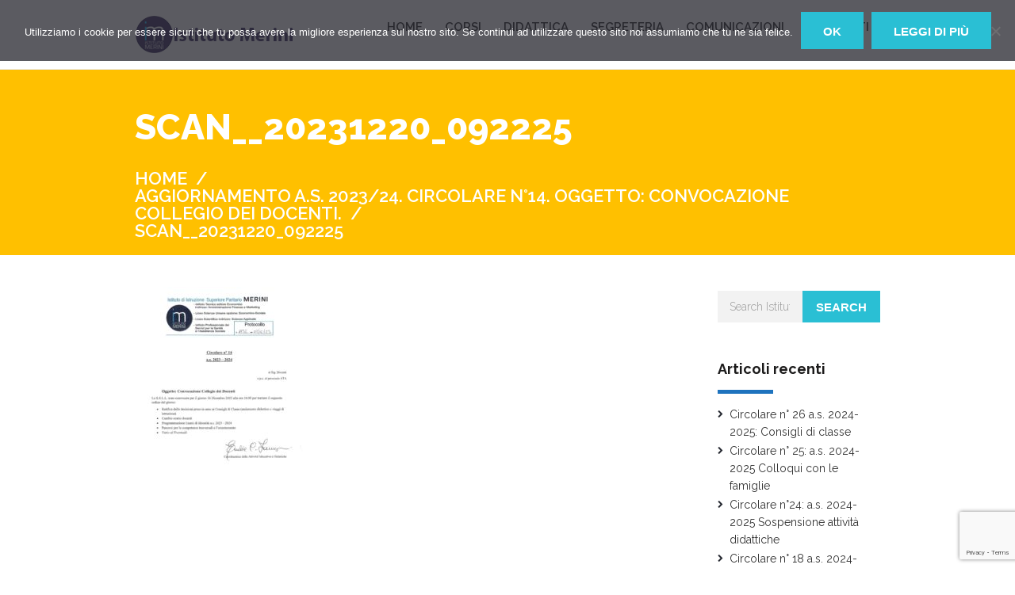

--- FILE ---
content_type: text/html; charset=utf-8
request_url: https://www.google.com/recaptcha/api2/anchor?ar=1&k=6LcGQeUfAAAAAEkF1-5kBksNLqV9NPW95yCnXUA7&co=aHR0cHM6Ly93d3cuaXN0aXR1dG9tZXJpbmkuaXQ6NDQz&hl=en&v=PoyoqOPhxBO7pBk68S4YbpHZ&size=invisible&anchor-ms=20000&execute-ms=30000&cb=d2ii2q2edy11
body_size: 48531
content:
<!DOCTYPE HTML><html dir="ltr" lang="en"><head><meta http-equiv="Content-Type" content="text/html; charset=UTF-8">
<meta http-equiv="X-UA-Compatible" content="IE=edge">
<title>reCAPTCHA</title>
<style type="text/css">
/* cyrillic-ext */
@font-face {
  font-family: 'Roboto';
  font-style: normal;
  font-weight: 400;
  font-stretch: 100%;
  src: url(//fonts.gstatic.com/s/roboto/v48/KFO7CnqEu92Fr1ME7kSn66aGLdTylUAMa3GUBHMdazTgWw.woff2) format('woff2');
  unicode-range: U+0460-052F, U+1C80-1C8A, U+20B4, U+2DE0-2DFF, U+A640-A69F, U+FE2E-FE2F;
}
/* cyrillic */
@font-face {
  font-family: 'Roboto';
  font-style: normal;
  font-weight: 400;
  font-stretch: 100%;
  src: url(//fonts.gstatic.com/s/roboto/v48/KFO7CnqEu92Fr1ME7kSn66aGLdTylUAMa3iUBHMdazTgWw.woff2) format('woff2');
  unicode-range: U+0301, U+0400-045F, U+0490-0491, U+04B0-04B1, U+2116;
}
/* greek-ext */
@font-face {
  font-family: 'Roboto';
  font-style: normal;
  font-weight: 400;
  font-stretch: 100%;
  src: url(//fonts.gstatic.com/s/roboto/v48/KFO7CnqEu92Fr1ME7kSn66aGLdTylUAMa3CUBHMdazTgWw.woff2) format('woff2');
  unicode-range: U+1F00-1FFF;
}
/* greek */
@font-face {
  font-family: 'Roboto';
  font-style: normal;
  font-weight: 400;
  font-stretch: 100%;
  src: url(//fonts.gstatic.com/s/roboto/v48/KFO7CnqEu92Fr1ME7kSn66aGLdTylUAMa3-UBHMdazTgWw.woff2) format('woff2');
  unicode-range: U+0370-0377, U+037A-037F, U+0384-038A, U+038C, U+038E-03A1, U+03A3-03FF;
}
/* math */
@font-face {
  font-family: 'Roboto';
  font-style: normal;
  font-weight: 400;
  font-stretch: 100%;
  src: url(//fonts.gstatic.com/s/roboto/v48/KFO7CnqEu92Fr1ME7kSn66aGLdTylUAMawCUBHMdazTgWw.woff2) format('woff2');
  unicode-range: U+0302-0303, U+0305, U+0307-0308, U+0310, U+0312, U+0315, U+031A, U+0326-0327, U+032C, U+032F-0330, U+0332-0333, U+0338, U+033A, U+0346, U+034D, U+0391-03A1, U+03A3-03A9, U+03B1-03C9, U+03D1, U+03D5-03D6, U+03F0-03F1, U+03F4-03F5, U+2016-2017, U+2034-2038, U+203C, U+2040, U+2043, U+2047, U+2050, U+2057, U+205F, U+2070-2071, U+2074-208E, U+2090-209C, U+20D0-20DC, U+20E1, U+20E5-20EF, U+2100-2112, U+2114-2115, U+2117-2121, U+2123-214F, U+2190, U+2192, U+2194-21AE, U+21B0-21E5, U+21F1-21F2, U+21F4-2211, U+2213-2214, U+2216-22FF, U+2308-230B, U+2310, U+2319, U+231C-2321, U+2336-237A, U+237C, U+2395, U+239B-23B7, U+23D0, U+23DC-23E1, U+2474-2475, U+25AF, U+25B3, U+25B7, U+25BD, U+25C1, U+25CA, U+25CC, U+25FB, U+266D-266F, U+27C0-27FF, U+2900-2AFF, U+2B0E-2B11, U+2B30-2B4C, U+2BFE, U+3030, U+FF5B, U+FF5D, U+1D400-1D7FF, U+1EE00-1EEFF;
}
/* symbols */
@font-face {
  font-family: 'Roboto';
  font-style: normal;
  font-weight: 400;
  font-stretch: 100%;
  src: url(//fonts.gstatic.com/s/roboto/v48/KFO7CnqEu92Fr1ME7kSn66aGLdTylUAMaxKUBHMdazTgWw.woff2) format('woff2');
  unicode-range: U+0001-000C, U+000E-001F, U+007F-009F, U+20DD-20E0, U+20E2-20E4, U+2150-218F, U+2190, U+2192, U+2194-2199, U+21AF, U+21E6-21F0, U+21F3, U+2218-2219, U+2299, U+22C4-22C6, U+2300-243F, U+2440-244A, U+2460-24FF, U+25A0-27BF, U+2800-28FF, U+2921-2922, U+2981, U+29BF, U+29EB, U+2B00-2BFF, U+4DC0-4DFF, U+FFF9-FFFB, U+10140-1018E, U+10190-1019C, U+101A0, U+101D0-101FD, U+102E0-102FB, U+10E60-10E7E, U+1D2C0-1D2D3, U+1D2E0-1D37F, U+1F000-1F0FF, U+1F100-1F1AD, U+1F1E6-1F1FF, U+1F30D-1F30F, U+1F315, U+1F31C, U+1F31E, U+1F320-1F32C, U+1F336, U+1F378, U+1F37D, U+1F382, U+1F393-1F39F, U+1F3A7-1F3A8, U+1F3AC-1F3AF, U+1F3C2, U+1F3C4-1F3C6, U+1F3CA-1F3CE, U+1F3D4-1F3E0, U+1F3ED, U+1F3F1-1F3F3, U+1F3F5-1F3F7, U+1F408, U+1F415, U+1F41F, U+1F426, U+1F43F, U+1F441-1F442, U+1F444, U+1F446-1F449, U+1F44C-1F44E, U+1F453, U+1F46A, U+1F47D, U+1F4A3, U+1F4B0, U+1F4B3, U+1F4B9, U+1F4BB, U+1F4BF, U+1F4C8-1F4CB, U+1F4D6, U+1F4DA, U+1F4DF, U+1F4E3-1F4E6, U+1F4EA-1F4ED, U+1F4F7, U+1F4F9-1F4FB, U+1F4FD-1F4FE, U+1F503, U+1F507-1F50B, U+1F50D, U+1F512-1F513, U+1F53E-1F54A, U+1F54F-1F5FA, U+1F610, U+1F650-1F67F, U+1F687, U+1F68D, U+1F691, U+1F694, U+1F698, U+1F6AD, U+1F6B2, U+1F6B9-1F6BA, U+1F6BC, U+1F6C6-1F6CF, U+1F6D3-1F6D7, U+1F6E0-1F6EA, U+1F6F0-1F6F3, U+1F6F7-1F6FC, U+1F700-1F7FF, U+1F800-1F80B, U+1F810-1F847, U+1F850-1F859, U+1F860-1F887, U+1F890-1F8AD, U+1F8B0-1F8BB, U+1F8C0-1F8C1, U+1F900-1F90B, U+1F93B, U+1F946, U+1F984, U+1F996, U+1F9E9, U+1FA00-1FA6F, U+1FA70-1FA7C, U+1FA80-1FA89, U+1FA8F-1FAC6, U+1FACE-1FADC, U+1FADF-1FAE9, U+1FAF0-1FAF8, U+1FB00-1FBFF;
}
/* vietnamese */
@font-face {
  font-family: 'Roboto';
  font-style: normal;
  font-weight: 400;
  font-stretch: 100%;
  src: url(//fonts.gstatic.com/s/roboto/v48/KFO7CnqEu92Fr1ME7kSn66aGLdTylUAMa3OUBHMdazTgWw.woff2) format('woff2');
  unicode-range: U+0102-0103, U+0110-0111, U+0128-0129, U+0168-0169, U+01A0-01A1, U+01AF-01B0, U+0300-0301, U+0303-0304, U+0308-0309, U+0323, U+0329, U+1EA0-1EF9, U+20AB;
}
/* latin-ext */
@font-face {
  font-family: 'Roboto';
  font-style: normal;
  font-weight: 400;
  font-stretch: 100%;
  src: url(//fonts.gstatic.com/s/roboto/v48/KFO7CnqEu92Fr1ME7kSn66aGLdTylUAMa3KUBHMdazTgWw.woff2) format('woff2');
  unicode-range: U+0100-02BA, U+02BD-02C5, U+02C7-02CC, U+02CE-02D7, U+02DD-02FF, U+0304, U+0308, U+0329, U+1D00-1DBF, U+1E00-1E9F, U+1EF2-1EFF, U+2020, U+20A0-20AB, U+20AD-20C0, U+2113, U+2C60-2C7F, U+A720-A7FF;
}
/* latin */
@font-face {
  font-family: 'Roboto';
  font-style: normal;
  font-weight: 400;
  font-stretch: 100%;
  src: url(//fonts.gstatic.com/s/roboto/v48/KFO7CnqEu92Fr1ME7kSn66aGLdTylUAMa3yUBHMdazQ.woff2) format('woff2');
  unicode-range: U+0000-00FF, U+0131, U+0152-0153, U+02BB-02BC, U+02C6, U+02DA, U+02DC, U+0304, U+0308, U+0329, U+2000-206F, U+20AC, U+2122, U+2191, U+2193, U+2212, U+2215, U+FEFF, U+FFFD;
}
/* cyrillic-ext */
@font-face {
  font-family: 'Roboto';
  font-style: normal;
  font-weight: 500;
  font-stretch: 100%;
  src: url(//fonts.gstatic.com/s/roboto/v48/KFO7CnqEu92Fr1ME7kSn66aGLdTylUAMa3GUBHMdazTgWw.woff2) format('woff2');
  unicode-range: U+0460-052F, U+1C80-1C8A, U+20B4, U+2DE0-2DFF, U+A640-A69F, U+FE2E-FE2F;
}
/* cyrillic */
@font-face {
  font-family: 'Roboto';
  font-style: normal;
  font-weight: 500;
  font-stretch: 100%;
  src: url(//fonts.gstatic.com/s/roboto/v48/KFO7CnqEu92Fr1ME7kSn66aGLdTylUAMa3iUBHMdazTgWw.woff2) format('woff2');
  unicode-range: U+0301, U+0400-045F, U+0490-0491, U+04B0-04B1, U+2116;
}
/* greek-ext */
@font-face {
  font-family: 'Roboto';
  font-style: normal;
  font-weight: 500;
  font-stretch: 100%;
  src: url(//fonts.gstatic.com/s/roboto/v48/KFO7CnqEu92Fr1ME7kSn66aGLdTylUAMa3CUBHMdazTgWw.woff2) format('woff2');
  unicode-range: U+1F00-1FFF;
}
/* greek */
@font-face {
  font-family: 'Roboto';
  font-style: normal;
  font-weight: 500;
  font-stretch: 100%;
  src: url(//fonts.gstatic.com/s/roboto/v48/KFO7CnqEu92Fr1ME7kSn66aGLdTylUAMa3-UBHMdazTgWw.woff2) format('woff2');
  unicode-range: U+0370-0377, U+037A-037F, U+0384-038A, U+038C, U+038E-03A1, U+03A3-03FF;
}
/* math */
@font-face {
  font-family: 'Roboto';
  font-style: normal;
  font-weight: 500;
  font-stretch: 100%;
  src: url(//fonts.gstatic.com/s/roboto/v48/KFO7CnqEu92Fr1ME7kSn66aGLdTylUAMawCUBHMdazTgWw.woff2) format('woff2');
  unicode-range: U+0302-0303, U+0305, U+0307-0308, U+0310, U+0312, U+0315, U+031A, U+0326-0327, U+032C, U+032F-0330, U+0332-0333, U+0338, U+033A, U+0346, U+034D, U+0391-03A1, U+03A3-03A9, U+03B1-03C9, U+03D1, U+03D5-03D6, U+03F0-03F1, U+03F4-03F5, U+2016-2017, U+2034-2038, U+203C, U+2040, U+2043, U+2047, U+2050, U+2057, U+205F, U+2070-2071, U+2074-208E, U+2090-209C, U+20D0-20DC, U+20E1, U+20E5-20EF, U+2100-2112, U+2114-2115, U+2117-2121, U+2123-214F, U+2190, U+2192, U+2194-21AE, U+21B0-21E5, U+21F1-21F2, U+21F4-2211, U+2213-2214, U+2216-22FF, U+2308-230B, U+2310, U+2319, U+231C-2321, U+2336-237A, U+237C, U+2395, U+239B-23B7, U+23D0, U+23DC-23E1, U+2474-2475, U+25AF, U+25B3, U+25B7, U+25BD, U+25C1, U+25CA, U+25CC, U+25FB, U+266D-266F, U+27C0-27FF, U+2900-2AFF, U+2B0E-2B11, U+2B30-2B4C, U+2BFE, U+3030, U+FF5B, U+FF5D, U+1D400-1D7FF, U+1EE00-1EEFF;
}
/* symbols */
@font-face {
  font-family: 'Roboto';
  font-style: normal;
  font-weight: 500;
  font-stretch: 100%;
  src: url(//fonts.gstatic.com/s/roboto/v48/KFO7CnqEu92Fr1ME7kSn66aGLdTylUAMaxKUBHMdazTgWw.woff2) format('woff2');
  unicode-range: U+0001-000C, U+000E-001F, U+007F-009F, U+20DD-20E0, U+20E2-20E4, U+2150-218F, U+2190, U+2192, U+2194-2199, U+21AF, U+21E6-21F0, U+21F3, U+2218-2219, U+2299, U+22C4-22C6, U+2300-243F, U+2440-244A, U+2460-24FF, U+25A0-27BF, U+2800-28FF, U+2921-2922, U+2981, U+29BF, U+29EB, U+2B00-2BFF, U+4DC0-4DFF, U+FFF9-FFFB, U+10140-1018E, U+10190-1019C, U+101A0, U+101D0-101FD, U+102E0-102FB, U+10E60-10E7E, U+1D2C0-1D2D3, U+1D2E0-1D37F, U+1F000-1F0FF, U+1F100-1F1AD, U+1F1E6-1F1FF, U+1F30D-1F30F, U+1F315, U+1F31C, U+1F31E, U+1F320-1F32C, U+1F336, U+1F378, U+1F37D, U+1F382, U+1F393-1F39F, U+1F3A7-1F3A8, U+1F3AC-1F3AF, U+1F3C2, U+1F3C4-1F3C6, U+1F3CA-1F3CE, U+1F3D4-1F3E0, U+1F3ED, U+1F3F1-1F3F3, U+1F3F5-1F3F7, U+1F408, U+1F415, U+1F41F, U+1F426, U+1F43F, U+1F441-1F442, U+1F444, U+1F446-1F449, U+1F44C-1F44E, U+1F453, U+1F46A, U+1F47D, U+1F4A3, U+1F4B0, U+1F4B3, U+1F4B9, U+1F4BB, U+1F4BF, U+1F4C8-1F4CB, U+1F4D6, U+1F4DA, U+1F4DF, U+1F4E3-1F4E6, U+1F4EA-1F4ED, U+1F4F7, U+1F4F9-1F4FB, U+1F4FD-1F4FE, U+1F503, U+1F507-1F50B, U+1F50D, U+1F512-1F513, U+1F53E-1F54A, U+1F54F-1F5FA, U+1F610, U+1F650-1F67F, U+1F687, U+1F68D, U+1F691, U+1F694, U+1F698, U+1F6AD, U+1F6B2, U+1F6B9-1F6BA, U+1F6BC, U+1F6C6-1F6CF, U+1F6D3-1F6D7, U+1F6E0-1F6EA, U+1F6F0-1F6F3, U+1F6F7-1F6FC, U+1F700-1F7FF, U+1F800-1F80B, U+1F810-1F847, U+1F850-1F859, U+1F860-1F887, U+1F890-1F8AD, U+1F8B0-1F8BB, U+1F8C0-1F8C1, U+1F900-1F90B, U+1F93B, U+1F946, U+1F984, U+1F996, U+1F9E9, U+1FA00-1FA6F, U+1FA70-1FA7C, U+1FA80-1FA89, U+1FA8F-1FAC6, U+1FACE-1FADC, U+1FADF-1FAE9, U+1FAF0-1FAF8, U+1FB00-1FBFF;
}
/* vietnamese */
@font-face {
  font-family: 'Roboto';
  font-style: normal;
  font-weight: 500;
  font-stretch: 100%;
  src: url(//fonts.gstatic.com/s/roboto/v48/KFO7CnqEu92Fr1ME7kSn66aGLdTylUAMa3OUBHMdazTgWw.woff2) format('woff2');
  unicode-range: U+0102-0103, U+0110-0111, U+0128-0129, U+0168-0169, U+01A0-01A1, U+01AF-01B0, U+0300-0301, U+0303-0304, U+0308-0309, U+0323, U+0329, U+1EA0-1EF9, U+20AB;
}
/* latin-ext */
@font-face {
  font-family: 'Roboto';
  font-style: normal;
  font-weight: 500;
  font-stretch: 100%;
  src: url(//fonts.gstatic.com/s/roboto/v48/KFO7CnqEu92Fr1ME7kSn66aGLdTylUAMa3KUBHMdazTgWw.woff2) format('woff2');
  unicode-range: U+0100-02BA, U+02BD-02C5, U+02C7-02CC, U+02CE-02D7, U+02DD-02FF, U+0304, U+0308, U+0329, U+1D00-1DBF, U+1E00-1E9F, U+1EF2-1EFF, U+2020, U+20A0-20AB, U+20AD-20C0, U+2113, U+2C60-2C7F, U+A720-A7FF;
}
/* latin */
@font-face {
  font-family: 'Roboto';
  font-style: normal;
  font-weight: 500;
  font-stretch: 100%;
  src: url(//fonts.gstatic.com/s/roboto/v48/KFO7CnqEu92Fr1ME7kSn66aGLdTylUAMa3yUBHMdazQ.woff2) format('woff2');
  unicode-range: U+0000-00FF, U+0131, U+0152-0153, U+02BB-02BC, U+02C6, U+02DA, U+02DC, U+0304, U+0308, U+0329, U+2000-206F, U+20AC, U+2122, U+2191, U+2193, U+2212, U+2215, U+FEFF, U+FFFD;
}
/* cyrillic-ext */
@font-face {
  font-family: 'Roboto';
  font-style: normal;
  font-weight: 900;
  font-stretch: 100%;
  src: url(//fonts.gstatic.com/s/roboto/v48/KFO7CnqEu92Fr1ME7kSn66aGLdTylUAMa3GUBHMdazTgWw.woff2) format('woff2');
  unicode-range: U+0460-052F, U+1C80-1C8A, U+20B4, U+2DE0-2DFF, U+A640-A69F, U+FE2E-FE2F;
}
/* cyrillic */
@font-face {
  font-family: 'Roboto';
  font-style: normal;
  font-weight: 900;
  font-stretch: 100%;
  src: url(//fonts.gstatic.com/s/roboto/v48/KFO7CnqEu92Fr1ME7kSn66aGLdTylUAMa3iUBHMdazTgWw.woff2) format('woff2');
  unicode-range: U+0301, U+0400-045F, U+0490-0491, U+04B0-04B1, U+2116;
}
/* greek-ext */
@font-face {
  font-family: 'Roboto';
  font-style: normal;
  font-weight: 900;
  font-stretch: 100%;
  src: url(//fonts.gstatic.com/s/roboto/v48/KFO7CnqEu92Fr1ME7kSn66aGLdTylUAMa3CUBHMdazTgWw.woff2) format('woff2');
  unicode-range: U+1F00-1FFF;
}
/* greek */
@font-face {
  font-family: 'Roboto';
  font-style: normal;
  font-weight: 900;
  font-stretch: 100%;
  src: url(//fonts.gstatic.com/s/roboto/v48/KFO7CnqEu92Fr1ME7kSn66aGLdTylUAMa3-UBHMdazTgWw.woff2) format('woff2');
  unicode-range: U+0370-0377, U+037A-037F, U+0384-038A, U+038C, U+038E-03A1, U+03A3-03FF;
}
/* math */
@font-face {
  font-family: 'Roboto';
  font-style: normal;
  font-weight: 900;
  font-stretch: 100%;
  src: url(//fonts.gstatic.com/s/roboto/v48/KFO7CnqEu92Fr1ME7kSn66aGLdTylUAMawCUBHMdazTgWw.woff2) format('woff2');
  unicode-range: U+0302-0303, U+0305, U+0307-0308, U+0310, U+0312, U+0315, U+031A, U+0326-0327, U+032C, U+032F-0330, U+0332-0333, U+0338, U+033A, U+0346, U+034D, U+0391-03A1, U+03A3-03A9, U+03B1-03C9, U+03D1, U+03D5-03D6, U+03F0-03F1, U+03F4-03F5, U+2016-2017, U+2034-2038, U+203C, U+2040, U+2043, U+2047, U+2050, U+2057, U+205F, U+2070-2071, U+2074-208E, U+2090-209C, U+20D0-20DC, U+20E1, U+20E5-20EF, U+2100-2112, U+2114-2115, U+2117-2121, U+2123-214F, U+2190, U+2192, U+2194-21AE, U+21B0-21E5, U+21F1-21F2, U+21F4-2211, U+2213-2214, U+2216-22FF, U+2308-230B, U+2310, U+2319, U+231C-2321, U+2336-237A, U+237C, U+2395, U+239B-23B7, U+23D0, U+23DC-23E1, U+2474-2475, U+25AF, U+25B3, U+25B7, U+25BD, U+25C1, U+25CA, U+25CC, U+25FB, U+266D-266F, U+27C0-27FF, U+2900-2AFF, U+2B0E-2B11, U+2B30-2B4C, U+2BFE, U+3030, U+FF5B, U+FF5D, U+1D400-1D7FF, U+1EE00-1EEFF;
}
/* symbols */
@font-face {
  font-family: 'Roboto';
  font-style: normal;
  font-weight: 900;
  font-stretch: 100%;
  src: url(//fonts.gstatic.com/s/roboto/v48/KFO7CnqEu92Fr1ME7kSn66aGLdTylUAMaxKUBHMdazTgWw.woff2) format('woff2');
  unicode-range: U+0001-000C, U+000E-001F, U+007F-009F, U+20DD-20E0, U+20E2-20E4, U+2150-218F, U+2190, U+2192, U+2194-2199, U+21AF, U+21E6-21F0, U+21F3, U+2218-2219, U+2299, U+22C4-22C6, U+2300-243F, U+2440-244A, U+2460-24FF, U+25A0-27BF, U+2800-28FF, U+2921-2922, U+2981, U+29BF, U+29EB, U+2B00-2BFF, U+4DC0-4DFF, U+FFF9-FFFB, U+10140-1018E, U+10190-1019C, U+101A0, U+101D0-101FD, U+102E0-102FB, U+10E60-10E7E, U+1D2C0-1D2D3, U+1D2E0-1D37F, U+1F000-1F0FF, U+1F100-1F1AD, U+1F1E6-1F1FF, U+1F30D-1F30F, U+1F315, U+1F31C, U+1F31E, U+1F320-1F32C, U+1F336, U+1F378, U+1F37D, U+1F382, U+1F393-1F39F, U+1F3A7-1F3A8, U+1F3AC-1F3AF, U+1F3C2, U+1F3C4-1F3C6, U+1F3CA-1F3CE, U+1F3D4-1F3E0, U+1F3ED, U+1F3F1-1F3F3, U+1F3F5-1F3F7, U+1F408, U+1F415, U+1F41F, U+1F426, U+1F43F, U+1F441-1F442, U+1F444, U+1F446-1F449, U+1F44C-1F44E, U+1F453, U+1F46A, U+1F47D, U+1F4A3, U+1F4B0, U+1F4B3, U+1F4B9, U+1F4BB, U+1F4BF, U+1F4C8-1F4CB, U+1F4D6, U+1F4DA, U+1F4DF, U+1F4E3-1F4E6, U+1F4EA-1F4ED, U+1F4F7, U+1F4F9-1F4FB, U+1F4FD-1F4FE, U+1F503, U+1F507-1F50B, U+1F50D, U+1F512-1F513, U+1F53E-1F54A, U+1F54F-1F5FA, U+1F610, U+1F650-1F67F, U+1F687, U+1F68D, U+1F691, U+1F694, U+1F698, U+1F6AD, U+1F6B2, U+1F6B9-1F6BA, U+1F6BC, U+1F6C6-1F6CF, U+1F6D3-1F6D7, U+1F6E0-1F6EA, U+1F6F0-1F6F3, U+1F6F7-1F6FC, U+1F700-1F7FF, U+1F800-1F80B, U+1F810-1F847, U+1F850-1F859, U+1F860-1F887, U+1F890-1F8AD, U+1F8B0-1F8BB, U+1F8C0-1F8C1, U+1F900-1F90B, U+1F93B, U+1F946, U+1F984, U+1F996, U+1F9E9, U+1FA00-1FA6F, U+1FA70-1FA7C, U+1FA80-1FA89, U+1FA8F-1FAC6, U+1FACE-1FADC, U+1FADF-1FAE9, U+1FAF0-1FAF8, U+1FB00-1FBFF;
}
/* vietnamese */
@font-face {
  font-family: 'Roboto';
  font-style: normal;
  font-weight: 900;
  font-stretch: 100%;
  src: url(//fonts.gstatic.com/s/roboto/v48/KFO7CnqEu92Fr1ME7kSn66aGLdTylUAMa3OUBHMdazTgWw.woff2) format('woff2');
  unicode-range: U+0102-0103, U+0110-0111, U+0128-0129, U+0168-0169, U+01A0-01A1, U+01AF-01B0, U+0300-0301, U+0303-0304, U+0308-0309, U+0323, U+0329, U+1EA0-1EF9, U+20AB;
}
/* latin-ext */
@font-face {
  font-family: 'Roboto';
  font-style: normal;
  font-weight: 900;
  font-stretch: 100%;
  src: url(//fonts.gstatic.com/s/roboto/v48/KFO7CnqEu92Fr1ME7kSn66aGLdTylUAMa3KUBHMdazTgWw.woff2) format('woff2');
  unicode-range: U+0100-02BA, U+02BD-02C5, U+02C7-02CC, U+02CE-02D7, U+02DD-02FF, U+0304, U+0308, U+0329, U+1D00-1DBF, U+1E00-1E9F, U+1EF2-1EFF, U+2020, U+20A0-20AB, U+20AD-20C0, U+2113, U+2C60-2C7F, U+A720-A7FF;
}
/* latin */
@font-face {
  font-family: 'Roboto';
  font-style: normal;
  font-weight: 900;
  font-stretch: 100%;
  src: url(//fonts.gstatic.com/s/roboto/v48/KFO7CnqEu92Fr1ME7kSn66aGLdTylUAMa3yUBHMdazQ.woff2) format('woff2');
  unicode-range: U+0000-00FF, U+0131, U+0152-0153, U+02BB-02BC, U+02C6, U+02DA, U+02DC, U+0304, U+0308, U+0329, U+2000-206F, U+20AC, U+2122, U+2191, U+2193, U+2212, U+2215, U+FEFF, U+FFFD;
}

</style>
<link rel="stylesheet" type="text/css" href="https://www.gstatic.com/recaptcha/releases/PoyoqOPhxBO7pBk68S4YbpHZ/styles__ltr.css">
<script nonce="tIpEUQMylXeLX3y-kB-BnA" type="text/javascript">window['__recaptcha_api'] = 'https://www.google.com/recaptcha/api2/';</script>
<script type="text/javascript" src="https://www.gstatic.com/recaptcha/releases/PoyoqOPhxBO7pBk68S4YbpHZ/recaptcha__en.js" nonce="tIpEUQMylXeLX3y-kB-BnA">
      
    </script></head>
<body><div id="rc-anchor-alert" class="rc-anchor-alert"></div>
<input type="hidden" id="recaptcha-token" value="[base64]">
<script type="text/javascript" nonce="tIpEUQMylXeLX3y-kB-BnA">
      recaptcha.anchor.Main.init("[\x22ainput\x22,[\x22bgdata\x22,\x22\x22,\[base64]/[base64]/UltIKytdPWE6KGE8MjA0OD9SW0grK109YT4+NnwxOTI6KChhJjY0NTEyKT09NTUyOTYmJnErMTxoLmxlbmd0aCYmKGguY2hhckNvZGVBdChxKzEpJjY0NTEyKT09NTYzMjA/[base64]/MjU1OlI/[base64]/[base64]/[base64]/[base64]/[base64]/[base64]/[base64]/[base64]/[base64]/[base64]\x22,\[base64]\x22,\x22TxNPNcKLwqDDqGgATnA/wrkaJmbDuEvCnCltacO6w7M+w6nCuH3DpHDCpzXDnGDCjCfDjsK9ScKcQQoAw4AjMyhpw6g7w74BLMK1LgELR0U1OB8Xwr7CsEDDjwrCvMOcw6Evwp0Mw6zDisK9w5dsRMOEwqvDu8OEPjTCnmbDq8K1wqA8wo40w4Q/AF7CtWBfw50OfyXCosOpEsOSWHnCul0iIMOawpEBdW8yDcODw4bCqA8vwobDnMKWw4vDjMOqHRtWUMK4wrzCssOUXj/Cg8OYw7nChCfCnsOywqHCtsKewrJVPj3CrMKGUcObQCLCq8KNwqPClj8LwrPDl1wawqrCsww4woXCoMKlwo9Mw6QVwpPDicKdSsOswrfDqidtw4Eqwr9cw6jDqcKtw6IHw7JjA8OaJCzDj1/DosOow4QBw7gQw5ISw4offQZFA8KKGMKbwpUMIF7Dpw/Ds8OVQ3APEsK+Pkxmw4skw5HDicOqw63Ck8K0BMKCdMOKX0/DrcK2J8Klw7LCncOSCMOPwqXCl3jDqW/DrTjDkCo5AcKIB8O1ShfDgcKLL2Ybw4zCgATCjmk1wr/DvMKcw4Uwwq3CuMO0KcKKNMKQOMOGwrMjET7CqXptYg7Cg8OWahE6L8KDwos1woklQcOww6BXw71owpJTVcOzO8K8w7NHbzZuw7RHwoHCucOPW8OjZRXCnsOUw5dAw6/DjcKPYsOtw5PDq8OSwp4+w77CkMOFBEXDiHwzwqPDusOHZ2JTScOYC3zDscKewqhHw7vDjMOTwqMGwqTDtFdCw7FgwoE/wqsaZC7CiWnCjkrClFzCp8OidELCkHVRbsKhaCPCjsOqw7AJDDphYXloBsOUw7DClsOsLnjDlBQPGk02YHLClhlLUiMvXQUza8KUPnPDt8O3IMKBwp/DjcKsT3U+RTXCtMOYdcKuw7XDtk3DmUPDpcOfwrLCnT9YPMKZwqfCggfCsHfCqsKUwrLDmsOKUFlrME/DskUbThVEI8OYwrDCq3hweVZzcyHCvcKcf8O5fMOWO8KmP8OjwpNQKgXDssOkHVTDhsK/w5gCEsO/w5d4wonCnHdKwr7DulU4E8OubsOdXsOwWlfCi3/Dpythwr/DuR/CqV8yFWLDkcK2OcOKSy/DrGtQKcKVwqtGMgnCjgZLw5pow6DCncO5wphpXWzCuzXCvSguw73Dkj0Zwr/[base64]/DisKHIzXDnUHDosOeUmbDjGIVEy1ZwrrCo13DumPCq28MX3LDgDHChUlFZjYew4/DqsOFeR7DhkVfMxx2VcOpwq3DsXRYw5wzw5Yew586wo/CrMKHLQ3DiMKfwpAtwqDDrEMqw7ZQGVojTVXChlzCvFgywr8pRcOsEQoqwrvCssOXwpHDkgAAGcOSw6JNVFQEwqjCp8K7w7PDhMODw6XCssO+w5zDoMOFUGhNwrjClyxgPQbDvsOoJsOJw5/Dm8OSw7VLw4bCgMKJwrjCjcKxEGXCjiUowozCmlbCgx7DvcOyw59JacKDDsOAIXDDgho0w5zClcO5wp1uw6vDj8KLwq/DvlUYDsOPwqfCnsKAw5N+XcOXXXDCqMOvCSPDmcKqV8K6RXN6Xjl8wowjHU4GScKnQsO1w6TDqsKlw4ULQ8KzYcK/[base64]/ChnUPw4PCo8OGw6vCkE9RwrLCpxYpw4LCrhBUw5YYUsKowoBfHcKQw5oaTwAXw63Dh0ZfL1ICTcK6w5FGYyoiEMKOZw7DscKTT0vCp8KNNMORBnXDocK0w5dTN8K6wrdKwqrDoFZnw4jChFTDo2nCpsKsw6/CoTlgJ8O8w44mZDPCscKcMVwlw70YLcORbxZGdMOWwqhHesKFw63DrlDCscKgwqw2w4l2IsKaw6wmcVUaTQJTw6g+ZwPDtGVYw43DhMOXC0cRKMOuAcKwNVVMwozCqXpDZi9uJ8Kzwr/DkToKwqwkw6JhJBfDqnDDr8OEFcKGw4rCgMOCwonDlcKYLyHCh8Oqb2/DksKywq9awpHCiMKNwrF/UMKxwphzwqo2wqHDgX87w4pJW8OxwqogEMOhwqfCg8O2w5YLwqbDvsKNfMK+w5hIwo/CkAEjfsO/w6A3wr7CqFrCq0XCtCgfwp9RMlPCtk3CtiQ6wprCncOqdCYkw7tPKUDDh8O0w7nCgRXDpjfCvxHCnsKzwrISw5I5w5XClV7CmsKieMK1w58xel1Dw71RwpB+Vlh/[base64]/[base64]/CkD7Dl300wpzDn8KMInEyw604P8O4wo4OIMOxVXckVcOeNMKGTsOwwoTDn3nCulhtLMOeakvCv8K6wpTCvG0iwrU+GMOkA8Opw4fDrSZ1w4HDrHhjw67Ci8KQw7PDgcOiwqzCk3DDpyZBw7TCiAHCosKrK0YAw4/Dk8KUJlvDqcKMw5UFNx/CvUnClMK3w7HCpQ0Hw7DChBTCn8Kyw4tVwpwHw6rDix0aRsKEw7bDjEV9FcOHbcO1JhbDtMKaSDPDksKew6wwwqcFPADDmMK7wqwhFMK/wqA5bcOsSsOybMK2IjB/w7Uwwrd/w7HDhk7DnBfDosOhwpbCqMK+L8KSw5nCuBLDtMONX8OdDWo0EAcROsKDw57CkTIHwrvCpH3CoC/CrCVxw73DgcK+w6xWOXQ4w4jCqV7DicOQJWAtw6dmW8Kaw6UUwrZ4w77DtmfDl1B+w5gkwp5Mwo/CnMOqwpHClsObwrQoN8KQwrHCnQvDrMO0fV3CkFnCs8OpPwHCiMKnfCbCs8OzwpcuBSQHwrbDjUo1F8OPB8Oaw4PCnWPCmcKee8K1wpbDgiNiHxXCuy/[base64]/w7Fpw5nCl3PCuXl/w5nDkx4VCG/CkG5NwqvCpG3DpGrDk8KxbUA4w6DCmy3DpxfDmMKKw7nDlsKZw7F1w4dzASbDqXs+w6PChMKBV8KVwo3DgMKPwoEiOcOeAMKcwqB3w68GVUQaZC/CjcOdwojDh1rCv0rCqxfDmygxA0RBcVnDrMO7a14Vw7DCrsK6wr5WJsOnwrV6SDPCkRktw43Ch8O5w7/[base64]/CtsOkwqPCsAR3f8KHG8OmwpbDiH/CtBjDvcK1FnMYw5VAKGjDo8OhVsOjw7/DgWfClMKDw6YOb15cw4LCr8OkwpVjw4PDs0/[base64]/ChcOMw7rCgVImEwrCg8KNwoTDqlc/w4d2wr/[base64]/w67Dj0oWZcOARMOHwp7CuDnCu8KPZcOVPV7Ck8O7P8OGw5Q1ZA4gR8KlKsOXw4DCscO3wotBdsOwecOlw6lSw4bDqcKjHRzDsSJlw5VBUC9ow6TCkn3CisO1Znw4wpMASV7Do8Oaw7/CtsO1wqvDgsK6wq3DsjVMwqfCjW/DoMKrwokZWgjDnsOKwr/CusKlwr12wpbDqxB1X2fDmzXCo2ouYFzDmSINwq/[base64]/w73CrTdCLsKmw5/[base64]/HivDr8KPw4rDvcOAw4bCjMKTw5JcC8KqwrHCgsOvRgvDoMKpScOgw7FdwrPDosKTw65XaMOoT8KJwpMPwrrCgMOifV7DnsKjw6LDr1scwpUTY8KbwqMrc2XDgMKwFFgcw5HChFZ6w6rDu1jCjknDix3Cqnt7wq/DucKbwrDCusOEwodwQ8OxRMO+T8KfSFDCr8K6LwFnwpXDk1liwqA4FyYbOE8lw6PChMOqwpDDosKSwowQwoYeYz1swo1ARU7CncOYw7bCnsKLw5/DtFrDkm82woLCn8O6FsKVfwbDjwnDn3HCqcOkXCYoF2PCiHvCs8Kywrx7FT9qw7jCnh80bwTCnH/DrVMQXwTDmcKsb8OPFRhVwqV6ScKZw7s0YHM+W8Ovw7nCm8KOBihbw6LDpsKLBVItfcK/F8OtX33Ck3MKwoXCjsObwp4KOi7DrsK1I8KSMyHCkgfDtsKpaDZKRAHDuMK8wpgowqYMacOQdsOuw7/[base64]/CpcKVDHzDn2hoQsKzUcKmw403wp0cEjc9w4xAw5M4EMOjP8KHw5RLEMOowpjCoMKdHVRHw7haw7PDqCp5w4nDksO0ED/DmcKpw44iO8OeE8K9w5HDq8O7KMOzZiB9wr8wL8Otf8Ouw5XDhxw5wqB2BxJxwr/DscK7AcO9w5gkw5DDrcOVwqPDmid6H8KdX8K7DkLDv33ClsOlwqfDhcKRwrPDl8OOKltuwpJBbgRvWsOnVDrCtcKmUsKiYsK8w6PCtkLDlx8+wrpcw4BkwozDvH9ePsOVwrLCj3dqw6ZTOMKvw6vChsO+w5B/KMKUAlxWwp3Dr8K1Z8KBS8OZM8K0woBow6jCikB7w5VcV0cpw4XDtsKqwo7CiEB9R8O2w5TDgMKsZsOjPcOAfAohw7Bnw7PCosKew4LCusOYLMOewp1owr4SHMKmwoHCh0wcUsO8EcK1woo/MivDi3XDl3/DtWLDlsKzw494w4zDjcOyw7RbDyzCgCrDoDtAw5QDLkXCu37ChsKWw5dVLV4/w63CsMKEw4bCrcKwTiYIwpo6wo9HIQZWa8K1DBbDrMOOw7rCucKfwr/CksOawqjCmQjCkMO0SyfCoz8PQkhfwrjCkcOUJMObP8KvMz7DtcKMw4wsGMKuPTh6V8KvbMKiTwDCnnTDq8OrwrDDrsOoecOxwobDlMKUw77Dik0tw55dw7sRH1U3fQ92wrrDkSLCkFfCrDfDiS/[base64]/Diw5WwoMtwoFbwrdER3h2w6UQays6IMKeHMOeY3dww6fDgMOdw6HDmD0SfMKSWzvCqMODIsKZXlXDvsOYwopOJcODVMKmw6MmdsO1fsKyw7c4w6hEwq3Di8O5wp3CmxfDvMKpw4t5HcK3JMKhSsKSVmzDmcOxZjBjLiIsw4k4wpfDmMO/woQYw7DCjhk1w5fCksOewojClcKCwr7CgMKmBsKMEsK9eGEhDcKFNcKBPsKhw7o2wp1LTyAzesKbw4wrbMOmw7nDtMOJw7sENG/CuMOLU8KzwqPDrEfDkToXw409wrprwrwSEcOBZcKWw6klZk/DqnXCu1jCsMOIdD9oZyE9w4bCsnN4P8Oewq5Sw6kKwrPDi0rDscOUB8KDXcKXD8KFwpcFwqxZdHk6IURnwrE8w7onw5ESRibCnsKEX8Oiw5xcwrTCm8KZw4fCs25kwpHCh8KxCMKAwo3Dp8KTEnHDkXzDvcKmwqLDksOJPsOwHwHDqMO+wqbDtl/CgsOXPU3CnMK3Ix5nw5Yyw6fDrDDDt3fCj8Oow6kQIXbDtUrDl8KZQ8KDTMOBFMKAQDbCgyFJw4dUOcOJERd1YCgDwpbDmMK2SGnDncOKw6bDi8KbU35gQgXDo8OuG8OpWjgmC0FdwrzCtxRywrTDo8OaHlUew6XCncKWwohGw7k8w4/CoGRnw78DFy9Tw6zDpsKkw5XCr2XDuwpAfsOmPMOKwqbDk8OHw5UFJH17RAEuSsOZUcKfMsOTKH/CucKMI8KWc8Kdwr7DszzCgiYfWk0Yw7LDlMORGSDCtcKhI0TDqMOgRi3DnVLDlHLDtgDDosKBw484wrnCo3FPS0vDo8OqR8KnwrludU/DlcKpHwQ9wp44BTAARF8TworCp8OEwoIgwrXCi8OjQsODCsKeOA7DisKwJsKfOcOMw7hFcgLCg8OeHMORAsK2wqdOLi8iwrTDqWQmG8OPwp3Dr8KEwolRwrXCnis/WT9XcMKlI8Kcw5QnwpBpacKtYUtUwqnCkWnDjl/CvsK5w4/CtcKGwoYlw7BjFsORw6jCvMKJel/CmhhJwo3DuH1Sw5kcXsKkfsKfdR4rwocqZ8OswrrDqcKqJcOHecKWwqMYR3/CuMKmJ8K9csKiMlwPw5Ebw4QBZMKkwrbCpMOKw7lmKsKRNgc7w7NIw4DCoGDCr8KGwocww6TCt8K+LcK5GsK1bwp1wqddMTTDt8KmAURhw7zCuMKtXsO5IlbCjyXCpRsvY8KuUsOBZcOnLcOZQsKSGsOxw5zDkU7DilTChcORa0rDvl/Cp8K5R8OhwrPDusOWw7NKw6rCp28mJXbDsMKzwofDhTvDsMOvwow7dcOnLMOhasKow7lPw6HDr2/[base64]/Cjl3DlHQRwrEle1RmKzTDkVPCt8O2IwNyw4hWwrFQw7LDucKYw7UBIMKow6d0wpw3woTCsQ3Dh07CtMKQw5XDjVDCjsOowrvCiQ7DgcOGZ8K2PwDCsCjCoQbDtsOACHJBwpvDm8Ofw4RgeiZuwozDt3nDscODUT/CocOEw4zCnMKfwpPCosK6wrcKwovDvUfCvAXCsgPDlsKecknDqcKZA8Kta8OABX9Tw7DCq1rDplQHw63CjMOYwqcMNcK+LHNCGsKTwoMAwqbCmMOWP8Ksfglbw7/DtWHDkk83NWbDlMOtwrhaw7RUwpzCuWzCjcOPYcOpwpkOK8OpM8O3w5vDp01gH8ONZR/CrB/DtGxpZMO2wrXDulsvK8K7w6UKdcOsQg7Do8KbGsKvE8O/CT7DvcOiHcOiQCIFZnXDhMKjIMKWw45oA3JLw6oyRcKBw4/DuMOrEMKpw7dTT3PDp07CgwoIdcKvN8Oqw5vDnhTDqcKLMcO7K2PCscOzO1sITCHCmDPCtsOTw6XDtQbCiFglw7B7fxQJCUJ0WcKQwqHDpjPCvznDqMO6w4Mww4RTwo4fecKPbcOyw6lDISUfTEnDu0g1e8ORwoB/wpTCqsOrcsK7woLClcOtwofCicKxAsKhwqtMcMOfwoDDoMOEw6XDr8Orw5sjDMKMUsOIw47Dl8K3w79DwpjDoMOlGRwAPkVTw7R5EHobw71Ew6wwHSjChMK1w54xwodPYGPChMO0fFPCszohw6/CncKfTXLDkCBUw7LDiMK3w6LCj8KXwokDw5tbPnZSMcOwwq7CvTHCrG1AfxzDpcOpTsOTwrHDn8Ozw7nCp8KHw5HCpg5XwpluD8KxacOBw6bCm3w1w786CMKENsObw43DqMOvwo15PcOXw5ZLKMKvby94w57CqcOvwqXCig4lZ2lrUMKSwrHCux1Aw59EYMOgwqR/csKgw7fDokUWwqUCwopTwpg8wrfChFjCjsO+IifCvE3Dl8O4EwDCiMKtezvChsOAfVwmwo/CsmbDkcO8WMKBRRbDp8K5w4vDgcOGwonDtlFGaHhPHsKkMHcKwrNrXMOVwpZcKWt8w6jCpxoUET9tw7TDocO/BcOlw6xIw50qwoExwqPDvF1mOBdwHSxoLmPCp8OLZwgLL3TDjmjDijXDk8ORG39sOkIDYsKCwqfDqEVSJDAxw5DCmcK/J8Kqw40aTMONBXQrIl/CnsKoKibCqzg6esO5wqfDgMKnKsKmWsOLMw/CscOew4LDsmLDtkpHF8KTwr3DuMKMw7YYw4Fdw7nCqhLCiz1jPMO1wqPCrcKYcx9nccKYw55/wpLDoG3CjcKvYVcyw6thwrF+QMOdfxozPMOGccOawqDCuREuw65CwonCnjkCwqgGwr7DhMK/[base64]/ChMOrwq9owqAQwrYzfgLCmxXChiZqHcOYDTLDqMKEM8K/YijCgMONMMOMdH/DosONVQHDnhHDncKmMsKZOR/Du8KYajEDcG9kAsOIPAYpw5dWRcKLw4tpw7fDhVk9wrLDm8KOw7/DpsK4CsKYegoxPggJaT3DgMOPI0JaLsKddX7CpsK1wqHDm0wrwrzCp8OseXIGwrogbsKhZ8OAaAvCtcKiwr8tOE/DqsOjE8Kcwo47wpHDokrCsELDjV5Zw5khwpLDmsOewrk4Cl/DtcOswojDuhJawqDDh8KrGcOCw7LDuwnDkMOMwpXCscKhwqLCncKDwoXDlXDCj8O5w6F+Ozpxwr/DpMO5w5bDuSMAFwvCu2ZuS8KTPsOEw63Ci8Kmwotkw7gRL8OsKDbCiA3CswDCjsKMNMOuw55hKcOERMOLwpbCisOJO8OkfsKuw5LCgUotD8KyMQ/Ct1zDumnDll4Ow5MvK2zDk8K6wp7DvcKfKsK3PMKdSsOWQsKjOyJAw5BbBFQ3wojDvcOUFzfCsMK8KsOYw5QNwr8xBsOMwq7DucKpLcOSFibDssOLAhcRQm7CoFo8w48ZwqTDtMK3PcKIcsK0w45dwpokWQ1oFFPCvMOGwprDrsO/bkFYKsKLGD0Hw6ZLEVNdF8OSXsOnKA3DrBDDkyxowp/Ck0fDr1/CmE53w7dTQBU2B8K+FsKOEzd/AhlBBsODwrrCigbDqMOxwpPDnVLCqMOpwo4YJVDCmsKWMsK4bGp5w7VWwqnCnsOZwojCjsKLwqRIXcOIw6JBWsOnOm9Ia2/ConrCiznDi8OfwqrCsMOiwojCiw8cIcOyQCnDrMKowqR/D2bDmH7DtlzDosKkwovDqsOqw4M6H2HCiRzCm2pcCsKbwoHDqQ7Cp2fCumhqH8OOwokuM3kLMsK4wqoBw6bCqMOWw4RxwqLDrnoTwojCmT/CjMKHwo1QY2HCowDDn3zDoDXDpMOjwr5CwrbCiCFGD8KnSArDjhFRDgrCqXDDuMOqw7rCm8KRwp7Duw/CjVMOfMO9woLCksOGacKww6dywqDDjsK3wo5Rwrw6w6QPKsOSwpdpa8OBwqMwwoB0acKDwqd2w57DuHFewqvDlcKCX1LDrhVONRrCnsOMRcOxw7TCtMOawqFAA1fDmMOFw4LCsMKYXMOnNHzCsy5pw58zwo/[base64]/Cs8OtCcO1GXLDlmlFwozDvsKWbsOzwqXCt8Kpw5LDjQ4tw6LDmScPwrsUw7RDwqjChcKvDFLDrlA4TwAhXRRQG8OmwrkXJsOiwqpkw7XCoMOfHcORwoZdESNYw4NkIVNnw4cqO8O4KisKwpPDuMKbwrQwVsOFIcOUw5/CnMKfwoMkwrDDrsKGEsKkwoPDiTjCgG49D8OcLTnCjWLCmG4lHXjClMONwoMvw6hsBMOUYyXCp8OXw6HDm8K/[base64]/CsnfDncK/w5AhT0zDgsO/wrjCuMKXwqjCu8OWw7VRD8KfGT4AwpDDkcOCXA7CrHFlZcKOBXbDp8Kdwqp/EMKDwoFkw5jCisOrTUs4w47Cl8O6I1wuwonDgibDjV7DisKDCsOuJDoSw4DDowDDhRDDkx8kw4ZoMMOVwpXDmw5Awrd/wq0pWcKqwp0vHQbDlj/DisKhwrVZNMK2w6xDw685woZiw7UIwpI2w4TCsMKcCl/CtlBSw54NwpLCpXLDqFRBw51FwoF6w7Ylwp/DoT86eMK2W8OUw57CpsOkwrZwwoDDpsONwq/DtmI3wpcHw43DlHHCkV/DjHTCqF/DnMOkw63Dj8OKZHxdwqo6wqHDhG/Cj8KmwqLDlEVbO3zDm8OlRy9dBcKEbh8QwojDvQbCkMKDNnbCr8OkC8O7w7nCvMOaw6TDpcKVwo7CjHxiwqZ7L8Kzw5QtwpBmwqTCmirDlcO5UgvDtcOtX37CnMOBUWcjFcOOGcOwwonDvcObwqjDuUwIcmDDs8KEw6A5wq/DmFTCssKvw63Du8O7wow2w6fCvcKtRy3CixVQEh/DiS1EwogFM13DsCnDvsOtVhXDqsOawrpdFH1SGcOlA8Kvw7/Dr8KQwoXCvkMuSGzCqsKjB8K/wpUEY2TCv8OHwobDgzxsXBbDj8OvYMKvwqjCkiFwwr1twrrCnsOSKcO0w5nCugPCtR1fwq3DjhIQw4rDgsKtwrrDkMKvfsOXwrrDgGTCgEnCqUNRw6/DsETCkcK6HSUCYcOYw7TDniJvFSDDn8KkPMK4wqXCnQTDmsOvZcO8MXFQUMOZTcOnPCgpW8OkLMKIwr/ClcKDwpPCvzptw4xiw4vDrMO7J8KXX8KkEsObGMOhJ8KQw4zDs0XCokfDpHxCJcKJw6TCv8OVwqDCocKQZMObwpHDlwkjbBbCuiXCgT9DB8Kkw7TDnAbDiXoYOMOqwqdhwpIsfgnCsREZFsKfwo/[base64]/bsODUMO1cGQ+w5t7GD/DscKUw4ZSwoYAfxYUwrrDgwnDk8Oew7pLwrNqYsOHTsK6wogfwqszwqPDmk3DtcK2PH1hwrnDlkrCnHTDmALDmlrDl0zCjcOFwo8Eb8OBfCN7G8OVDMKFQycGPxjClXDDrsOWw7zCoyoKwrMwT3k+w4sPwrNUwq7DmE/ClFZfw4IAQTLCvsKWw53DgcOvOElQPcKUEmASwoZxccKgWMOrIsKXwrN5wpvDp8KIw5FBw49vQsOMw6bCm2bDiDhlw6TCicOEN8KxwqtEE0/DnznCo8OKB8O3HcKgPSvDpVUlP8KLw6PCtsOIwpVXwrbCmsK1OMOKFmh8IsKOSDNPZkfDgsKGw5INw6fDvR7Dv8OfYMOxw5tBdMKfw6vDk8KHeC/Ci3DCi8KEMMOGw4vCglrCgAYHXcOVA8KQw4PDsBvDmsKfw5jCmcK4wp0uKGjCmsKCPmo9TsK9wrdOw4gswoPDpHNGwr95wrHDvlFqW39FXHjCnMOgIsKwagVQw50zcMKWwoMGQcOzwqAdwrHCkHIGd8OZHEhUY8KdcVPCljTCu8Oyd0jDqDcjwpZudW8Ew6/DplLCl0J8TGwgw7rCjCx4wrQhwq1/w5U9JcK/[base64]/[base64]/[base64]/CuwnDtcOqb37DuTlYwqbDg8OGw7NULTzDjsOYwrhZwrhIajvCs21yw47Ct3NewqIqw5rCkEjDp8K2USIiwpMUwr4yAcOkwo9Dw4vDnsO3Uwp0exkZRhBbUzHDpcOXBXRpw5PDjcO5w6PDpcOXw7xgw4rCgMOpw7fDvsOzDj4qw6J5CMKWw4nDqAPCuMOxw68/[base64]/w7gvw7wKbiNTXU3DscKhwolBMcK9eyRiAsKYU3hrwqMNwpvDrmp6W2/DlRzDgMKeHMO1w6jDs2NEZMKfwoROfMOeXgDDgSshHGVVLH3CpcKYw53DscK8w4nDvcOJQMOHV1YTwqfClntzwrkIbcKHf1vChcK+wr3Cr8O8w6jCr8O9NMK0XMO/w6zCg3TCqsK6w5cPfWhRwpHDiMOUWcO/[base64]/[base64]/[base64]/DncO+wo/[base64]/CtsKaw7kTVsO3w5LDtiXCrCzDrnHCmcKywoxgwo3CmcOHTcOeQcKvwpwdwrEFax3DgcOTwp/CssOWHnjDr8O7wrHDrhFIw58Xwqx/w5lZLStsw7vCgcOSTT5kw6ltWQxPHMK9YMORwpM2ajDDusOyISfCukwjcMOlHDLDisOBCMKSCxxafxHCr8KDQSdzw5LDoFfCscO/GFjDkMK7Ni1sw41iw4wBw5pVw45ifcOsMx3CicKZI8OhMGhLwojDuAnCksK/woxyw7o+UcOfw4dvw7hQwoTDu8OFwq42CERyw7bDi8K2f8KXegfCnTEUwpnCjcKwwrMeDR1XwoXDp8O3LQlfwqHCu8KKXcOpw4HDn0d4XW/[base64]/[base64]/Cm8OFw5/CjcO/w68kAn/[base64]/CtD3CoMKoUMOcw5ttw5Jsw4BRBsOBRE/Do01/w4LCs8O/[base64]/Cky/DpijDgsK/XMO0wo5rd8Kbd8KYQjzDrMOqwrzDi2N7wqPDrsKhfSzDpcO8wqbCsw3DkcKEdWx2w6NEOsOxwq05w4zDm2PCmW4FW8K5w5l+F8OzPHvCgCkQw4zChcO2fsKVwr3CkHzDhcOdImzCt3rDucOVO8OgesK6wrbDg8K0MsOswp/ChsKqw5jChxrDqMOKDk5Xf1bCjGBCwo1cwpEzw4/CvFtQCsKlesOVHsOMwpYwUcOzw6fCrcKLLEXDusKpw5tFMMKKdhVwwqhKXMOUSEtAUkUnwrwEXREZbsKWZcK2a8O/wrXDlcOPw5RewpgpRcOnwoxeaF1Bwp/DvFBFOcOJJR8Ew6PDm8OVw5JPw7XDncK0J8OrwrfDoDDCisK6IsOBw5/Cl0nCpTfDnMKYwrshwqbDslHCkcKJaMOOFETDmsO9GsOnC8OgwoAew69/w7IdQlLCoEzCp3LClMOwUmRrCgXCsWsywq4/YATCgcKGbh0vGsKzw7dPw5TClVnDr8KUw6pqwoHClMOzwog9FMOZwpA/w6jDksOYSWHCmxzDkcOowpZGWg7ChcOkMDfDlcOcVcKIbDtRL8KLwqTDi8KcPHvDl8OBwrgKRXzDrMOzNCTCs8K7TTfDvMKYwqxOwp7DjWzDlCJCwrEYPMOow6Zvw4hmEsO8fUgtb3w0TMO+Y3pOSMO+wp4FdALChWPCn1RcVy4RwrbChMKIasOCw6Q/JMO4wq5ydA7CsEvCvndJwp1+wqLCkh/CjcOqw6jDoifDu1PCqRtGAMOLXsKQwrEIdy3DlsKoOsKvwp3CsjVzw5fDksK8IiBUwrp8T8KCw7wOw5bDugnDkU/[base64]/QMO1NSR0wrLCtMOYb8KCOsKiw7rCm8O4N8KlY8Kbw5nCgcOgwodQw7zCp1U0awN9bMKIWcK8c13DjcK5w6FaGj4Bw5bCjcOnGsKZBlfCn8OjRnx2wqwjVsKyLMKKwpogw5gmFMO+w6FywoQCwqfDh8K2DTYdBMKtbS7Cq2TCicOxwoFawpY/wqgcw4nDmcOWw4bDi1jDqgjDv8O5dcKyGQhbZGTDnk3DmsKVE1phYzF0EGTCqS5OVUkQw7PDl8KZBsK+DAsxw4zDl3nDvVHDvsK5w7DCnQl3c8OMwrNUdMOMcFDCtm7CgcOcwr9XwovCtW7CnsKRHRIGw7zDgMO/fsOCFMO8wrLCjFDDs0wbSmTCgcK3wqLDocKCGWjDi8OPwonCsgB4aW7ClsOPRMK8BUfDvsORHsOhJUXDhsOpWMKUbS/DhsKgLcO/w44yw69ywr3CtcOwN8KKw5YAw7pMbVPCmsO0acOHwoDCiMOfwo9JwpzCksO9WUQPw5nDrcO/wppJwozCo8K8w7UVwqXCn0HDkWFENx9lw7EWw6/CmmzDnBfCkHtWZE4oacOlL8OgwqfCoCzDtiXCrMONU3kkW8KlXAs/w6gbc29Zw6wZwrbCosKHw4HDuMOeTwQMw5LDisOFwrxpL8KFZhTCjMOXw7MawpQPdj7DjcKmLyNCKQbDqQzCtiAww7Ahwq80HMOIwqxQfcO3w5ckNMO1w4IVYHsrKkhWwpLCghA/aXbCh0ASXcKNDQdxPE5rIjRrCcK0w4HCu8KZwrZrw680MMKhI8Onw7hXwpnDucK5bSQTTxTDqcOfw6ZyRcO7wrvCmmYIw4fDpT3CgMKyFsKnw4lIJlMfBitdwpdoZybDpcOQPsOSd8KTWMKlwrLDg8KZTn17LzLCusOnTnfCgF/DgTMYw6JcI8OTwpVRw4PCu0sxwqXDp8KHwptRP8KNwp7CklDDusK4w45OHzEUwr7CkMO/w6fCtSExSGkPLjfCqsK4wo3CvcO9woYIw4QAw6zCocOqw6t7aEfCo0XDuFhQSHfDuMKnIcKHJE1uw7fDsUg4dA/CucK5woYXYMOzWy9+IEBdwrJhwq3CmMOJw6nDoScIw5bCmcO1w7fCrXYDFSFhwpvDmGx/[base64]/CvMKFalbDncKXZMKxOWfCkcOOABtsw4rDtsKiecOHHk/DpRLDhsK7w4nDunkPJXkqwo0ewoEKw6/[base64]/Cv8OSwo/[base64]/[base64]/DiGJvSwZzOcO0RnPCl8O5cmJQw67Ci8Khw7oBOjnCjnfCnMOoCcOnZx7CpxdOw6MtMWDDk8OqBcOOLRkgeMODSG9Pw7Mpw7rCmcKfYxzCv2hlwrTDqsOlwpEuwpvDk8OwworDn0XDmyNpwqbCg8O1woM/LTp8w6NEw5U8wrnCllVGUXXCliHDixRxIyQbHMO3SUUhwp5mUwN/Xw/DtFwDwrnDiMKYw54GMiLDsHEdwo0Zw6LCsQcsccKgdzpBw64nAMOpw6hLw5TDimd4wrLCnMOKIgXDqgTDoVFNwo48LcKhw6QGwq/CkcO7w4/DohgWZ8K4ccKtLG/CthTDssKHwow/QsObw48dTcOCw7Nfwr5FDcKLAnnDv2bCsMK8EgU7w7UIOADClRlqwqjCn8OmQMKRZMOYecKBw4DCucOFwoZjw7dabSHDkGFWTV1Mw5F9TcKDw5xXwpDDjhw5JMO8JTlvcsOGwoDDgj1Lwp9pflXDsQbCsiDCjEDDkcK/d8KXwq4KVxBEw54+w5hpwoIhYk7CusKbZiXDi3poN8KTw4/ClxJ3aVHDoAjCg8KwwqgBw44gEC1hV8OMwp4Pw5l0w4RWWTQZCsOFwoZNw4jDpMKLcsKJXwMkUcOeCk54fgzCksO2B8KPQsOeV8K5wr/CncOKw5Qww4YPw4TCjnRLeWtGwrjDv8O8wqxkw4UFalYQw4jDjU3DusONWGDCi8Kow4vCtn/DryDDisKJMcOebMO0XcKLwpVWwpdyOkPCiMORWsOEEAEKfsKbLsKBwrnCrsO3wplFTFrCrsO/[base64]/[base64]/DmjvDnsO0w4nDrMKQXMKpw5vDkD87GsORw5NhMn0QwqLDqyTDtzUlAETCrkjDoBVYa8O0UD1nw4JIw5d5w5rDnB/DhDDDiMOZImsTWsOtYznDll81PnsUwonDiMO8CRZ1CMK8QcK7w782w6jDpsKHw7FNMAsuK1A1O8OnaMKXZcOVWgTDkQPClS/Cl0YNHxEmw6xmCmnCt2EeD8KjwpEnUMK0w7JSwr1Iw6PCssK+w6HDuBjDphDCtwpywrF5woHDhcKzwojCtGlawrjDlEjDpsObw5Q/wrXCnkjCmk1vXXFZIjPCvcO2wod1wovChT/DrsOiw50qw5HDhMOOIMK/L8ORLxbCtzA8w6PCpcO2wqXDpsOuQcOsGCdAwq9XKBnDgsO1wpw4wp3DnXfDoW/CucOof8O/w7Egw4pwdhDCq13DqydOfTbCoX/DnsK+GTDDn3p6w4/Cu8Ovw7fCl01Jwr5LAm3CjTEdw7LDoMOLJMOYYSMvJUDCuWHCn8OnwrrDqcOHwqDDoMOcwqcjwrbCmcKlfkMlwo5Pw6LCiVDDo8K/w5NWYMO1w7QLM8KrwqF8wrUXBnnDjsKKJsOAUsOBwqXDm8Oowqc0Ung8wqjDijxeUFTDgcOxfz9HwpTDjcKcwpYbR8OJP3h/McK3LMOewrnCo8KfDsKMwoHDg8KUTcKsPsKoYyFCwroISRYnb8O0OnJreCzCj8KZw4tTf0hWZMKcw6jCvHQyEiYFAcOvw4bDnsOxwofDucOzKsOkw6jDlsKwYHjCnsOvwrXCsMKAwrV6YMOrwovChm/DgT3Ct8O6w77DuVfDsnIULQIIw7JBNcK2P8Ocw4JWw4MmwojDicOGw4Arw7XDtGw4w7YzbMKvInHDqgxHw7p6woBwcTXDjSYaw7MwQMOVwq8sNMOEwokkwqJwRsOaAmkSG8OCP8KqKxsLwqolOlnDmcOBVsKpw7nCk1/DjzzCocKdw4/DhVxsNcK8w4zCt8OLfsOKwq9mwrjDtsOZZMKzSMOMw7fDlsOzOFUmwqY7BsO9G8O0w67Dv8K8Ez58RMKVX8OPw6YGwpHDpcOdPsKEUsKyGS/DvsKMwq4QTsKAJn5NA8OFw5lzwqsGR8OwP8OMw5lswq8Fw7rCjMOwRzHDl8OmwqpPOjLDgsOgIsOCZXfCi2fCrsOecypgGsKAGMOBMRJzIcKINcOzCMKwC8OgVhERJhgkYsOzXDYROmXDpRdjwppRDDtRYcOsQ3zCpAtdw7oqw5tRaldQw47Ch8OwY294w4p/[base64]/[base64]/CowTDu8OJw70Ww6fDlsKgw5E1Kh7DqcKUMsKbDMKtC8KVSsKtf8KDNlh9TRnDk1zCvsK0EWzCgcKbwqvCnMOrw5jDpC3CkitHw6zCjGV0WCfDhyEJw6nDuj/DpQYoIwDDmC8mOMOhwrRkIG7CmcKnc8OBwpHCj8KrwovCq8Otwpgzwr9Gwq/Dpi0JGWUkf8KhwotowohKwpMowr/CkcOuK8KYOcOgS0dxCy8PwoZVFsKrSMOkfMOCw5cFw5Ysw7/[base64]/[base64]/YsOZw5/Ctm3DhcKiK8KscMKKwoDDi1jDjsKEQMKOwq/DjyNPwpNMYsOqw4jDlEwJwrQAworCuBzDhnMCw6/[base64]/DuMOMBsO9w6ENScO0wqnCon7CrQNvI3BVEMOow6k3w4xwektMwqDDvHPCrsKlNMKaV2DCssOjwoBdw5I7aMKTCm7DqQHCkMO8w5APT8K/fCQCw7nCt8Kpw75Pw6/CtMKgV8O+SCZewoFwZVkAwotVwpDCngvDnQPCocKdwrvDksK1dy7DrMK4Tnt0w7bDuTMVwqViWw9fwpXDrcOVw7XCjsOkXsKewq7DmcOYfMO6dcOMFMOXwqgAW8O+dsK7CMOvByXCmC/ClGvCvcOYGArCqMKkcELDtcOiEsKeSMKcHMOhwpzDhgbDqcOXwpI8PsKLWMO4A2UiecOsw5/CmcKzw5Qvw57DvxfDh8KcYCrDsMKjdX9pwo7Dm8KswrwewobCvhzCgMOMw49lwofCvcKOGsK1w7ZmXW4KUnPDrsOvMcKXwrHCslTDvsKMwofCn8K8wq3Cjwk8JxjCuFLCvDcoQApnwooHTMOZNVVXw5HCgD/[base64]/CjMOUNcKoNBrDrScdf8KYLWtew77DlVPCusOvwpB8VxsIw5EAw7LCv8O2woXDpMKjw544JsOiw69FwqzDpMOtIcKQwqEYQU/CgRXCgcO4wqLDpAwGwrxzCsOJwrrDicKJY8Opw6RMw6LConU4HQkvDnEVPH/CmsOFwrJRX2jDusOoACvCslVlwqDDq8KRwobDtMKSRyVGJwNWYFc7dWbDucO7LBdawpLDvRbCqcOBC0gKw40zwqt1wqPCg8K2woRxRVJwLcO5a3YGw5tdIMKfMBPDq8OLw4dkw6XDjcONTMKrwrzCjE3Cqj12wo3DusKOwpvDrk7Di8Ocwp/CpcObCsKcIcOkb8ORwr/DrsO7IcOUw4/DlMOYwrgeZCHCt0vDpmoyw61LPcKWwpBcc8K1w7E1asOEK8Oiw6wuw5xKYlXCvMOlTBTDtiDCsUPCg8KQPcKHwoM2wpDCmgpoLUwgw6l0w7Y4TMKoI2zDpTs/fU/DscOqwoJsUcO9bsKbwoESEcOlw7NySnI2wrTDrMKvP3DDicOGwrnDoMK3dCVTwrZmEwZpDAbDo3M3WFN4wr/Dj1EkR2FOFcOZwojDmcK8wovDolFsDjHCpsKoBsKEM8OKw7PCr2QQwqQ6KVbCh1Mgw5PCpyACwr/[base64]/Ci8K4wo3CgnTDkMOjwrUDa8KTU8K1TzEHwpHDqwfCqcKrdRxKYCwxdX/CiyQFHksHw5VkXwAkIsKBwqMXw5HClcOKw77Cl8OYCy1owpPCusOgTkIbw5/[base64]/w6/Cr0oXwr1ef8Ksw6fDhMOWQn4HwpfDu3jCg8OrNhDDk8O+wozDi8OGwrHCmRnDncK5w5/CgGgbOEQUFi1vDsOxNEgecwd/NS7CvT3DhkxNw4jDhi9gPsOlwoEcwr3CpxPDpg7DvcKDwo5lKW4tS8OTegPCjsOVBC7DnMOcw4hNwrEzR8Olw7BhRcKqaXVdRsO7w4bDhQ9XwqjCnUzDgkXCiV/DusK9wqdww5zCmAXDgDAZw5t9wqjCucOTwqEPNV/DtMKjKCJKEiJFw69YYijCs8OeBcKvL30Twr8mwokxC8KXe8KOw5LDu8KMw7rDhSMsQsKSJHjCnkRZEgofwoNlQDAweMK6CEpbZUlIdUNZTwQxDMOUJghXwoPDrknDt8Kfw5lTw6XDnDfCu0xtXsONw73CnVJGPMKcMzTCvsORw4Ulw67Cpk1UwofCncO2w4zDvcO/MMOHwqTDnmAzGcOSwrExwpwzwqJ/OH80BW4ANcK9wqzDncKmFsK2wq7CuGlpw4bCkFxLwqZew55uw6IhU8ODFMOHwpovQMOawoUPTjR0wqM3FUtTw5ceI8OrwobDiQ/DiMKXwrXCoW3CvSLCjcK4TcONZMO3wrU/wq07AsKJwpBUeMK3wqgIw4XDgxfDhklpQwrDoioZB8KCwr3DicOBbEbCqARJwpI7w4s4wpDCjiU1UnfDpMOCwowfw6PDrMKhw4BpE1NgwqzDmcOGwr3DisK3wrY7V8KPw5DDkcKtfMOwNMKEKT1VBcOqw6/[base64]/[base64]/EcK0wo1THsOhw7QaVEYQw4LDlcKZDsKWwoPDlcK/JMKPBSPDusOZwot8wrvDgcKqwobDlcKhQsOrIgg/wpg9esKTJMO5bR5CwrMwKR/Dm3cXZFVhw4jCk8OlwrRnwq/Cj8O8WQLChyPCuMKOTcOzw5/CnEHCicOlMcOSJ8OLWn4kwr0qH8KYU8O0F8KgwqnDgy/Dg8OCw45rDcO9MH/Dsl4IwpwSRsK4LCdEc8KLwqtFWUHCp2/[base64]/DosOXbyw6woXCmG93w7tfNTZmwrfDrjLCikrDuMO2QgTCgsO5U0VoYX8swrNdBR8VQsOQXUpzPFM/MTFEIcOHEMO7C8KkHsKcwqMpOsOlJ8KpUUrDicODLVzCnD3DoMO8dcO3Cjxta8KMcgrCrMOuNMO7w4RfZsOtLmTDq2VzacKDwrbDvH3DgcKhLgwPAxvCpShIw58xV8Kuw6TDnhR1woI4wrnDlgzClmrCp1rDisKlw55LA8KpQ8KYw4ZRw4HDuDfDp8K9wp/Dm8O8EcK9fsOuPywVw6HCqRzDm0zCkFpUw4sEw6DCv8Okwqx5SsK1AsO3wrzDvsO1WsKzwqXDn1DDsFrCsjTCuEBpwoJSecKMwqxEbktuwpnCuF4ldybDgiTCisOhMnNlw7/DsT3DiStqw5dlwq7DjsOHwphrIsKgBMK1A8OdwrkIw7fCuh0secKqBsKuwo/Dh8Kzwo/DoMKTXcKvw43CoMOGw43CtMKsw5AfwodnbyU1JsKGw6XDhcOvPhJeDnJGw4E/[base64]/DvFMLw6RbVTkQw6LDrTTDkCpEACfDkyILw43CgVjDp8KLwqvDrSjCpsKyw6Zhw5QJwrZawr/DtsOIw5TDoj5pFhp6TAMLw4DDgcOmwrbCkcKmw7HDjE/CtxdrNgB9LMK+DFHDvgFFw4bCjsKBNsOhwppBEcKJwonCkMKXwpI9wovDq8OxwrLDtMK9TMKPUzjCmcKgwozCuzrDug/DtcKpwqTDtTRIw7gPw7ZJwqbDssOmZlhDQBzDsMKpOzHChMK9w5jDhHo4w6XCiFXDn8KYwp7CoGDCmAEoCFUCwpnDiWLDuHxKB8KOwox4AmPDvUkp\x22],null,[\x22conf\x22,null,\x226LcGQeUfAAAAAEkF1-5kBksNLqV9NPW95yCnXUA7\x22,0,null,null,null,0,[21,125,63,73,95,87,41,43,42,83,102,105,109,121],[1017145,101],0,null,null,null,null,0,null,0,null,700,1,null,0,\[base64]/76lBhnEnQkZnOKMAhk\\u003d\x22,0,0,null,null,1,null,0,1,null,null,null,0],\x22https://www.istitutomerini.it:443\x22,null,[3,1,1],null,null,null,1,3600,[\x22https://www.google.com/intl/en/policies/privacy/\x22,\x22https://www.google.com/intl/en/policies/terms/\x22],\x22F+XXK9FcG39XVSW23+yEfTqko2CVYWjtQYnd2xm2xAs\\u003d\x22,1,0,null,1,1768732214224,0,0,[154,157],null,[66,54,186],\x22RC-pHaxRbbU6L4wJg\x22,null,null,null,null,null,\x220dAFcWeA6ABsGgkmHaLk6zBRHLKc5cCBRerq5btV1G3dQhvSBQDO0HkcYMzqv84IvEj-WYZzfqK0dkcXaEN2KQcasV_WrDaz5ufQ\x22,1768815014612]");
    </script></body></html>

--- FILE ---
content_type: text/css
request_url: https://www.istitutomerini.it/wp-content/uploads/smile_fonts/icomoon/icomoon.css?ver=3.19.23
body_size: 12447
content:
@font-face {font-family: 'icomoon';src:url('icomoon.eot?1sxah1');src:url('icomoon.eot?#iefix1sxah1') format('embedded-opentype'),url('icomoon.woff?1sxah1') format('woff'),url('icomoon.ttf?1sxah1') format('truetype'),url('icomoon.svg?1sxah1#icomoon') format('svg');font-weight: normal;font-style: normal;}[class^="icomoon-"], [class*=" icomoon-"] {font-family: 'icomoon';speak: none;font-style: normal;font-weight: normal;font-variant: normal;text-transform: none;line-height: 1;-webkit-font-smoothing: antialiased;-moz-osx-font-smoothing: grayscale;}.icomoon-A-Z:before {content: "\e600";}.icomoon-Aa:before {content: "\e601";}.icomoon-Add-Bag:before {content: "\e602";}.icomoon-Add-Basket:before {content: "\e603";}.icomoon-Add-Cart:before {content: "\e604";}.icomoon-Add-File:before {content: "\e605";}.icomoon-Add-SpaceAfterParagraph:before {content: "\e606";}.icomoon-Add-SpaceBeforeParagraph:before {content: "\e607";}.icomoon-Add-User:before {content: "\e608";}.icomoon-Add-UserStar:before {content: "\e609";}.icomoon-Add-Window:before {content: "\e60a";}.icomoon-Add:before {content: "\e60b";}.icomoon-Address-Book:before {content: "\e60c";}.icomoon-Address-Book2:before {content: "\e60d";}.icomoon-Administrator:before {content: "\e60e";}.icomoon-Aerobics-2:before {content: "\e60f";}.icomoon-Aerobics-3:before {content: "\e610";}.icomoon-Aerobics:before {content: "\e611";}.icomoon-Affiliate:before {content: "\e612";}.icomoon-Aim:before {content: "\e613";}.icomoon-Air-Balloon:before {content: "\e614";}.icomoon-Airbrush:before {content: "\e615";}.icomoon-Airship:before {content: "\e616";}.icomoon-Alarm-Clock:before {content: "\e617";}.icomoon-Alarm-Clock2:before {content: "\e618";}.icomoon-Alarm:before {content: "\e619";}.icomoon-Alien-2:before {content: "\e61a";}.icomoon-Alien:before {content: "\e61b";}.icomoon-Aligator:before {content: "\e61c";}.icomoon-Align-Center:before {content: "\e61d";}.icomoon-Align-JustifyAll:before {content: "\e61e";}.icomoon-Align-JustifyCenter:before {content: "\e61f";}.icomoon-Align-JustifyLeft:before {content: "\e620";}.icomoon-Align-JustifyRight:before {content: "\e621";}.icomoon-Align-Left:before {content: "\e622";}.icomoon-Align-Right:before {content: "\e623";}.icomoon-Alpha:before {content: "\e624";}.icomoon-Ambulance:before {content: "\e625";}.icomoon-AMX:before {content: "\e626";}.icomoon-Anchor-2:before {content: "\e627";}.icomoon-Anchor:before {content: "\e628";}.icomoon-Android-Store:before {content: "\e629";}.icomoon-Android:before {content: "\e62a";}.icomoon-Angel-Smiley:before {content: "\e62b";}.icomoon-Angel:before {content: "\e62c";}.icomoon-Angry:before {content: "\e62d";}.icomoon-Apple-Bite:before {content: "\e62e";}.icomoon-Apple-Store:before {content: "\e62f";}.icomoon-Apple:before {content: "\e630";}.icomoon-Approved-Window:before {content: "\e631";}.icomoon-Aquarius-2:before {content: "\e632";}.icomoon-Aquarius:before {content: "\e633";}.icomoon-Archery-2:before {content: "\e634";}.icomoon-Archery:before {content: "\e635";}.icomoon-Argentina:before {content: "\e636";}.icomoon-Aries-2:before {content: "\e637";}.icomoon-Aries:before {content: "\e638";}.icomoon-Army-Key:before {content: "\e639";}.icomoon-Arrow-Around:before {content: "\e63a";}.icomoon-Arrow-Back:before {content: "\e63b";}.icomoon-Arrow-Back2:before {content: "\e63c";}.icomoon-Arrow-back3:before {content: "\e63d";}.icomoon-Arrow-Barrier:before {content: "\e63e";}.icomoon-Arrow-Circle:before {content: "\e63f";}.icomoon-Arrow-Cross:before {content: "\e640";}.icomoon-Arrow-Down:before {content: "\e641";}.icomoon-Arrow-Down2:before {content: "\e642";}.icomoon-Arrow-Down3:before {content: "\e643";}.icomoon-Arrow-DowninCircle:before {content: "\e644";}.icomoon-Arrow-Fork:before {content: "\e645";}.icomoon-Arrow-Forward:before {content: "\e646";}.icomoon-Arrow-Forward2:before {content: "\e647";}.icomoon-Arrow-From:before {content: "\e648";}.icomoon-Arrow-Inside:before {content: "\e649";}.icomoon-Arrow-Inside45:before {content: "\e64a";}.icomoon-Arrow-InsideGap:before {content: "\e64b";}.icomoon-Arrow-InsideGap45:before {content: "\e64c";}.icomoon-Arrow-Into:before {content: "\e64d";}.icomoon-Arrow-Join:before {content: "\e64e";}.icomoon-Arrow-Junction:before {content: "\e64f";}.icomoon-Arrow-Left:before {content: "\e650";}.icomoon-Arrow-Left2:before {content: "\e651";}.icomoon-Arrow-LeftinCircle:before {content: "\e652";}.icomoon-Arrow-Loop:before {content: "\e653";}.icomoon-Arrow-Merge:before {content: "\e654";}.icomoon-Arrow-Mix:before {content: "\e655";}.icomoon-Arrow-Next:before {content: "\e656";}.icomoon-Arrow-OutLeft:before {content: "\e657";}.icomoon-Arrow-OutRight:before {content: "\e658";}.icomoon-Arrow-Outside:before {content: "\e659";}.icomoon-Arrow-Outside45:before {content: "\e65a";}.icomoon-Arrow-OutsideGap:before {content: "\e65b";}.icomoon-Arrow-OutsideGap45:before {content: "\e65c";}.icomoon-Arrow-Over:before {content: "\e65d";}.icomoon-Arrow-Refresh:before {content: "\e65e";}.icomoon-Arrow-Refresh2:before {content: "\e65f";}.icomoon-Arrow-Right:before {content: "\e660";}.icomoon-Arrow-Right2:before {content: "\e661";}.icomoon-Arrow-RightinCircle:before {content: "\e662";}.icomoon-Arrow-Shuffle:before {content: "\e663";}.icomoon-Arrow-Squiggly:before {content: "\e664";}.icomoon-Arrow-Through:before {content: "\e665";}.icomoon-Arrow-To:before {content: "\e666";}.icomoon-Arrow-TurnLeft:before {content: "\e667";}.icomoon-Arrow-TurnRight:before {content: "\e668";}.icomoon-Arrow-Up:before {content: "\e669";}.icomoon-Arrow-Up2:before {content: "\e66a";}.icomoon-Arrow-Up3:before {content: "\e66b";}.icomoon-Arrow-UpinCircle:before {content: "\e66c";}.icomoon-Arrow-XLeft:before {content: "\e66d";}.icomoon-Arrow-XRight:before {content: "\e66e";}.icomoon-Ask:before {content: "\e66f";}.icomoon-Assistant:before {content: "\e670";}.icomoon-Astronaut:before {content: "\e671";}.icomoon-At-Sign:before {content: "\e672";}.icomoon-ATM:before {content: "\e673";}.icomoon-Atom:before {content: "\e674";}.icomoon-Audio:before {content: "\e675";}.icomoon-Auto-Flash:before {content: "\e676";}.icomoon-Autumn:before {content: "\e677";}.icomoon-Baby-Clothes:before {content: "\e678";}.icomoon-Baby-Clothes2:before {content: "\e679";}.icomoon-Baby-Cry:before {content: "\e67a";}.icomoon-Baby:before {content: "\e67b";}.icomoon-Back-Media:before {content: "\e67c";}.icomoon-Back-Media2:before {content: "\e67d";}.icomoon-Back-Music:before {content: "\e67e";}.icomoon-Back:before {content: "\e67f";}.icomoon-Background:before {content: "\e680";}.icomoon-Bacteria:before {content: "\e681";}.icomoon-Bag-Coins:before {content: "\e682";}.icomoon-Bag-Items:before {content: "\e683";}.icomoon-Bag-Quantity:before {content: "\e684";}.icomoon-Bag:before {content: "\e685";}.icomoon-Bakelite:before {content: "\e686";}.icomoon-Ballet-Shoes:before {content: "\e687";}.icomoon-Balloon:before {content: "\e688";}.icomoon-Banana:before {content: "\e689";}.icomoon-Band-Aid:before {content: "\e68a";}.icomoon-Bank:before {content: "\e68b";}.icomoon-Bar-Chart:before {content: "\e68c";}.icomoon-Bar-Chart2:before {content: "\e68d";}.icomoon-Bar-Chart3:before {content: "\e68e";}.icomoon-Bar-Chart4:before {content: "\e68f";}.icomoon-Bar-Chart5:before {content: "\e690";}.icomoon-Bar-Code:before {content: "\e691";}.icomoon-Barricade-2:before {content: "\e692";}.icomoon-Barricade:before {content: "\e693";}.icomoon-Baseball:before {content: "\e694";}.icomoon-Basket-Ball:before {content: "\e695";}.icomoon-Basket-Coins:before {content: "\e696";}.icomoon-Basket-Items:before {content: "\e697";}.icomoon-Basket-Quantity:before {content: "\e698";}.icomoon-Bat-2:before {content: "\e699";}.icomoon-Bat:before {content: "\e69a";}.icomoon-Bathrobe:before {content: "\e69b";}.icomoon-Batman-Mask:before {content: "\e69c";}.icomoon-Battery-0:before {content: "\e69d";}.icomoon-Battery-25:before {content: "\e69e";}.icomoon-Battery-50:before {content: "\e69f";}.icomoon-Battery-75:before {content: "\e6a0";}.icomoon-Battery-100:before {content: "\e6a1";}.icomoon-Battery-Charge:before {content: "\e6a2";}.icomoon-Bear:before {content: "\e6a3";}.icomoon-Beard-2:before {content: "\e6a4";}.icomoon-Beard-3:before {content: "\e6a5";}.icomoon-Beard:before {content: "\e6a6";}.icomoon-Bebo:before {content: "\e6a7";}.icomoon-Bee:before {content: "\e6a8";}.icomoon-Beer-Glass:before {content: "\e6a9";}.icomoon-Beer:before {content: "\e6aa";}.icomoon-Behance:before {content: "\e6ab";}.icomoon-Bell-2:before {content: "\e6ac";}.icomoon-Bell:before {content: "\e6ad";}.icomoon-Belt-2:before {content: "\e6ae";}.icomoon-Belt-3:before {content: "\e6af";}.icomoon-Belt:before {content: "\e6b0";}.icomoon-Berlin-Tower:before {content: "\e6b1";}.icomoon-Beta:before {content: "\e6b2";}.icomoon-Betvibes:before {content: "\e6b3";}.icomoon-Bicycle-2:before {content: "\e6b4";}.icomoon-Bicycle-3:before {content: "\e6b5";}.icomoon-Bicycle:before {content: "\e6b6";}.icomoon-Big-Bang:before {content: "\e6b7";}.icomoon-Big-Data:before {content: "\e6b8";}.icomoon-Bike-Helmet:before {content: "\e6b9";}.icomoon-Bikini:before {content: "\e6ba";}.icomoon-Bilk-Bottle2:before {content: "\e6bb";}.icomoon-Billing:before {content: "\e6bc";}.icomoon-Bing:before {content: "\e6bd";}.icomoon-Binocular:before {content: "\e6be";}.icomoon-Bio-Hazard:before {content: "\e6bf";}.icomoon-Biotech:before {content: "\e6c0";}.icomoon-Bird-DeliveringLetter:before {content: "\e6c1";}.icomoon-Bird:before {content: "\e6c2";}.icomoon-Birthday-Cake:before {content: "\e6c3";}.icomoon-Bisexual:before {content: "\e6c4";}.icomoon-Bishop:before {content: "\e6c5";}.icomoon-Bitcoin:before {content: "\e6c6";}.icomoon-Black-Cat:before {content: "\e6c7";}.icomoon-Blackboard:before {content: "\e6c8";}.icomoon-Blinklist:before {content: "\e6c9";}.icomoon-Block-Cloud:before {content: "\e6ca";}.icomoon-Block-Window:before {content: "\e6cb";}.icomoon-Blogger:before {content: "\e6cc";}.icomoon-Blood:before {content: "\e6cd";}.icomoon-Blouse:before {content: "\e6ce";}.icomoon-Blueprint:before {content: "\e6cf";}.icomoon-Board:before {content: "\e6d0";}.icomoon-Bodybuilding:before {content: "\e6d1";}.icomoon-Bold-Text:before {content: "\e6d2";}.icomoon-Bone:before {content: "\e6d3";}.icomoon-Bones:before {content: "\e6d4";}.icomoon-Book:before {content: "\e6d5";}.icomoon-Bookmark:before {content: "\e6d6";}.icomoon-Books-2:before {content: "\e6d7";}.icomoon-Books:before {content: "\e6d8";}.icomoon-Boom:before {content: "\e6d9";}.icomoon-Boot-2:before {content: "\e6da";}.icomoon-Boot:before {content: "\e6db";}.icomoon-Bottom-ToTop:before {content: "\e6dc";}.icomoon-Bow-2:before {content: "\e6dd";}.icomoon-Bow-3:before {content: "\e6de";}.icomoon-Bow-4:before {content: "\e6df";}.icomoon-Bow-5:before {content: "\e6e0";}.icomoon-Bow-6:before {content: "\e6e1";}.icomoon-Bow:before {content: "\e6e2";}.icomoon-Bowling-2:before {content: "\e6e3";}.icomoon-Bowling:before {content: "\e6e4";}.icomoon-Box-Close:before {content: "\e6e5";}.icomoon-Box-Full:before {content: "\e6e6";}.icomoon-Box-Gloves:before {content: "\e6e7";}.icomoon-Box-Open:before {content: "\e6e8";}.icomoon-Box-withFolders:before {content: "\e6e9";}.icomoon-Box:before {content: "\e6ea";}.icomoon-Boy:before {content: "\e6eb";}.icomoon-Bra:before {content: "\e6ec";}.icomoon-Brain-2:before {content: "\e6ed";}.icomoon-Brain-3:before {content: "\e6ee";}.icomoon-Brain:before {content: "\e6ef";}.icomoon-Brazil:before {content: "\e6f0";}.icomoon-Bread-2:before {content: "\e6f1";}.icomoon-Bread:before {content: "\e6f2";}.icomoon-Bridge:before {content: "\e6f3";}.icomoon-Brightkite:before {content: "\e6f4";}.icomoon-Broke-Link2:before {content: "\e6f5";}.icomoon-Broken-Link:before {content: "\e6f6";}.icomoon-Broom:before {content: "\e6f7";}.icomoon-Brush:before {content: "\e6f8";}.icomoon-Bucket:before {content: "\e6f9";}.icomoon-Bug:before {content: "\e6fa";}.icomoon-Building:before {content: "\e6fb";}.icomoon-Bulleted-List:before {content: "\e6fc";}.icomoon-Bus-2:before {content: "\e6fd";}.icomoon-Bus:before {content: "\e6fe";}.icomoon-Business-Man:before {content: "\e6ff";}.icomoon-Business-ManWoman:before {content: "\e700";}.icomoon-Business-Mens:before {content: "\e701";}.icomoon-Business-Woman:before {content: "\e702";}.icomoon-Butterfly:before {content: "\e703";}.icomoon-Button:before {content: "\e704";}.icomoon-Cable-Car:before {content: "\e705";}.icomoon-Cake:before {content: "\e706";}.icomoon-Calculator-2:before {content: "\e707";}.icomoon-Calculator-3:before {content: "\e708";}.icomoon-Calculator:before {content: "\e709";}.icomoon-Calendar-2:before {content: "\e70a";}.icomoon-Calendar-3:before {content: "\e70b";}.icomoon-Calendar-4:before {content: "\e70c";}.icomoon-Calendar-Clock:before {content: "\e70d";}.icomoon-Calendar:before {content: "\e70e";}.icomoon-Camel:before {content: "\e70f";}.icomoon-Camera-2:before {content: "\e710";}.icomoon-Camera-3:before {content: "\e711";}.icomoon-Camera-4:before {content: "\e712";}.icomoon-Camera-5:before {content: "\e713";}.icomoon-Camera-Back:before {content: "\e714";}.icomoon-Camera:before {content: "\e715";}.icomoon-Can-2:before {content: "\e716";}.icomoon-Can:before {content: "\e717";}.icomoon-Canada:before {content: "\e718";}.icomoon-Cancer-2:before {content: "\e719";}.icomoon-Cancer-3:before {content: "\e71a";}.icomoon-Cancer:before {content: "\e71b";}.icomoon-Candle:before {content: "\e71c";}.icomoon-Candy-Cane:before {content: "\e71d";}.icomoon-Candy:before {content: "\e71e";}.icomoon-Cannon:before {content: "\e71f";}.icomoon-Cap-2:before {content: "\e720";}.icomoon-Cap-3:before {content: "\e721";}.icomoon-Cap-Smiley:before {content: "\e722";}.icomoon-Cap:before {content: "\e723";}.icomoon-Capricorn-2:before {content: "\e724";}.icomoon-Capricorn:before {content: "\e725";}.icomoon-Car-2:before {content: "\e726";}.icomoon-Car-3:before {content: "\e727";}.icomoon-Car-Coins:before {content: "\e728";}.icomoon-Car-Items:before {content: "\e729";}.icomoon-Car-Wheel:before {content: "\e72a";}.icomoon-Car:before {content: "\e72b";}.icomoon-Cardigan:before {content: "\e72c";}.icomoon-Cardiovascular:before {content: "\e72d";}.icomoon-Cart-Quantity:before {content: "\e72e";}.icomoon-Casette-Tape:before {content: "\e72f";}.icomoon-Cash-Register:before {content: "\e730";}.icomoon-Cash-register2:before {content: "\e731";}.icomoon-Castle:before {content: "\e732";}.icomoon-Cat:before {content: "\e733";}.icomoon-Cathedral:before {content: "\e734";}.icomoon-Cauldron:before {content: "\e735";}.icomoon-CD-2:before {content: "\e736";}.icomoon-CD-Cover:before {content: "\e737";}.icomoon-CD:before {content: "\e738";}.icomoon-Cello:before {content: "\e739";}.icomoon-Celsius:before {content: "\e73a";}.icomoon-Chacked-Flag:before {content: "\e73b";}.icomoon-Chair:before {content: "\e73c";}.icomoon-Charger:before {content: "\e73d";}.icomoon-Check-2:before {content: "\e73e";}.icomoon-Check:before {content: "\e73f";}.icomoon-Checked-User:before {content: "\e740";}.icomoon-Checkmate:before {content: "\e741";}.icomoon-Checkout-Bag:before {content: "\e742";}.icomoon-Checkout-Basket:before {content: "\e743";}.icomoon-Checkout:before {content: "\e744";}.icomoon-Cheese:before {content: "\e745";}.icomoon-Cheetah:before {content: "\e746";}.icomoon-Chef-Hat:before {content: "\e747";}.icomoon-Chef-Hat2:before {content: "\e748";}.icomoon-Chef:before {content: "\e749";}.icomoon-Chemical-2:before {content: "\e74a";}.icomoon-Chemical-3:before {content: "\e74b";}.icomoon-Chemical-4:before {content: "\e74c";}.icomoon-Chemical-5:before {content: "\e74d";}.icomoon-Chemical:before {content: "\e74e";}.icomoon-Chess-Board:before {content: "\e74f";}.icomoon-Chess:before {content: "\e750";}.icomoon-Chicken:before {content: "\e751";}.icomoon-Chile:before {content: "\e752";}.icomoon-Chimney:before {content: "\e753";}.icomoon-China:before {content: "\e754";}.icomoon-Chinese-Temple:before {content: "\e755";}.icomoon-Chip:before {content: "\e756";}.icomoon-Chopsticks-2:before {content: "\e757";}.icomoon-Chopsticks:before {content: "\e758";}.icomoon-Christmas-Ball:before {content: "\e759";}.icomoon-Christmas-Bell:before {content: "\e75a";}.icomoon-Christmas-Candle:before {content: "\e75b";}.icomoon-Christmas-Hat:before {content: "\e75c";}.icomoon-Christmas-Sleigh:before {content: "\e75d";}.icomoon-Christmas-Snowman:before {content: "\e75e";}.icomoon-Christmas-Sock:before {content: "\e75f";}.icomoon-Christmas-Tree:before {content: "\e760";}.icomoon-Christmas:before {content: "\e761";}.icomoon-Chrome:before {content: "\e762";}.icomoon-Chrysler-Building:before {content: "\e763";}.icomoon-Cinema:before {content: "\e764";}.icomoon-Circular-Point:before {content: "\e765";}.icomoon-City-Hall:before {content: "\e766";}.icomoon-Clamp:before {content: "\e767";}.icomoon-Clapperboard-Close:before {content: "\e768";}.icomoon-Clapperboard-Open:before {content: "\e769";}.icomoon-Claps:before {content: "\e76a";}.icomoon-Clef:before {content: "\e76b";}.icomoon-Clinic:before {content: "\e76c";}.icomoon-Clock-2:before {content: "\e76d";}.icomoon-Clock-3:before {content: "\e76e";}.icomoon-Clock-4:before {content: "\e76f";}.icomoon-Clock-Back:before {content: "\e770";}.icomoon-Clock-Forward:before {content: "\e771";}.icomoon-Clock:before {content: "\e772";}.icomoon-Close-Window:before {content: "\e773";}.icomoon-Close:before {content: "\e774";}.icomoon-Clothing-Store:before {content: "\e775";}.icomoon-Cloud--:before {content: "\e776";}.icomoon-Cloud-:before {content: "\e777";}.icomoon-Cloud-Camera:before {content: "\e778";}.icomoon-Cloud-Computer:before {content: "\e779";}.icomoon-Cloud-Email:before {content: "\e77a";}.icomoon-Cloud-Hail:before {content: "\e77b";}.icomoon-Cloud-Laptop:before {content: "\e77c";}.icomoon-Cloud-Lock:before {content: "\e77d";}.icomoon-Cloud-Moon:before {content: "\e77e";}.icomoon-Cloud-Music:before {content: "\e77f";}.icomoon-Cloud-Picture:before {content: "\e780";}.icomoon-Cloud-Rain:before {content: "\e781";}.icomoon-Cloud-Remove:before {content: "\e782";}.icomoon-Cloud-Secure:before {content: "\e783";}.icomoon-Cloud-Settings:before {content: "\e784";}.icomoon-Cloud-Smartphone:before {content: "\e785";}.icomoon-Cloud-Snow:before {content: "\e786";}.icomoon-Cloud-Sun:before {content: "\e787";}.icomoon-Cloud-Tablet:before {content: "\e788";}.icomoon-Cloud-Video:before {content: "\e789";}.icomoon-Cloud-Weather:before {content: "\e78a";}.icomoon-Cloud:before {content: "\e78b";}.icomoon-Clouds-Weather:before {content: "\e78c";}.icomoon-Clouds:before {content: "\e78d";}.icomoon-Clown:before {content: "\e78e";}.icomoon-CMYK:before {content: "\e78f";}.icomoon-Coat:before {content: "\e790";}.icomoon-Cocktail:before {content: "\e791";}.icomoon-Coconut:before {content: "\e792";}.icomoon-Code-Window:before {content: "\e793";}.icomoon-Coding:before {content: "\e794";}.icomoon-Coffee-2:before {content: "\e795";}.icomoon-Coffee-Bean:before {content: "\e796";}.icomoon-Coffee-Machine:before {content: "\e797";}.icomoon-Coffee-toGo:before {content: "\e798";}.icomoon-Coffee:before {content: "\e799";}.icomoon-Coffin:before {content: "\e79a";}.icomoon-Coin:before {content: "\e79b";}.icomoon-Coins-2:before {content: "\e79c";}.icomoon-Coins-3:before {content: "\e79d";}.icomoon-Coins:before {content: "\e79e";}.icomoon-Colombia:before {content: "\e79f";}.icomoon-Colosseum:before {content: "\e7a0";}.icomoon-Column-2:before {content: "\e7a1";}.icomoon-Column-3:before {content: "\e7a2";}.icomoon-Column:before {content: "\e7a3";}.icomoon-Comb-2:before {content: "\e7a4";}.icomoon-Comb:before {content: "\e7a5";}.icomoon-Communication-Tower:before {content: "\e7a6";}.icomoon-Communication-Tower2:before {content: "\e7a7";}.icomoon-Compass-2:before {content: "\e7a8";}.icomoon-Compass-3:before {content: "\e7a9";}.icomoon-Compass-4:before {content: "\e7aa";}.icomoon-Compass-Rose:before {content: "\e7ab";}.icomoon-Compass:before {content: "\e7ac";}.icomoon-Computer-2:before {content: "\e7ad";}.icomoon-Computer-3:before {content: "\e7ae";}.icomoon-Computer-Secure:before {content: "\e7af";}.icomoon-Computer:before {content: "\e7b0";}.icomoon-Conference:before {content: "\e7b1";}.icomoon-Confused:before {content: "\e7b2";}.icomoon-Conservation:before {content: "\e7b3";}.icomoon-Consulting:before {content: "\e7b4";}.icomoon-Contrast:before {content: "\e7b5";}.icomoon-Control-2:before {content: "\e7b6";}.icomoon-Control:before {content: "\e7b7";}.icomoon-Cookie-Man:before {content: "\e7b8";}.icomoon-Cookies:before {content: "\e7b9";}.icomoon-Cool-Guy:before {content: "\e7ba";}.icomoon-Cool:before {content: "\e7bb";}.icomoon-Copyright:before {content: "\e7bc";}.icomoon-Costume:before {content: "\e7bd";}.icomoon-Couple-Sign:before {content: "\e7be";}.icomoon-Cow:before {content: "\e7bf";}.icomoon-CPU:before {content: "\e7c0";}.icomoon-Crane:before {content: "\e7c1";}.icomoon-Cranium:before {content: "\e7c2";}.icomoon-Credit-Card:before {content: "\e7c3";}.icomoon-Credit-Card2:before {content: "\e7c4";}.icomoon-Credit-Card3:before {content: "\e7c5";}.icomoon-Cricket:before {content: "\e7c6";}.icomoon-Criminal:before {content: "\e7c7";}.icomoon-Croissant:before {content: "\e7c8";}.icomoon-Crop-2:before {content: "\e7c9";}.icomoon-Crop-3:before {content: "\e7ca";}.icomoon-Crown-2:before {content: "\e7cb";}.icomoon-Crown:before {content: "\e7cc";}.icomoon-Crying:before {content: "\e7cd";}.icomoon-Cube-Molecule:before {content: "\e7ce";}.icomoon-Cube-Molecule2:before {content: "\e7cf";}.icomoon-Cupcake:before {content: "\e7d0";}.icomoon-Cursor-Click:before {content: "\e7d1";}.icomoon-Cursor-Click2:before {content: "\e7d2";}.icomoon-Cursor-Move:before {content: "\e7d3";}.icomoon-Cursor-Move2:before {content: "\e7d4";}.icomoon-Cursor-Select:before {content: "\e7d5";}.icomoon-Cursor:before {content: "\e7d6";}.icomoon-D-Eyeglasses:before {content: "\e7d7";}.icomoon-D-Eyeglasses2:before {content: "\e7d8";}.icomoon-Dam:before {content: "\e7d9";}.icomoon-Danemark:before {content: "\e7da";}.icomoon-Danger-2:before {content: "\e7db";}.icomoon-Danger:before {content: "\e7dc";}.icomoon-Dashboard:before {content: "\e7dd";}.icomoon-Data-Backup:before {content: "\e7de";}.icomoon-Data-Block:before {content: "\e7df";}.icomoon-Data-Center:before {content: "\e7e0";}.icomoon-Data-Clock:before {content: "\e7e1";}.icomoon-Data-Cloud:before {content: "\e7e2";}.icomoon-Data-Compress:before {content: "\e7e3";}.icomoon-Data-Copy:before {content: "\e7e4";}.icomoon-Data-Download:before {content: "\e7e5";}.icomoon-Data-Financial:before {content: "\e7e6";}.icomoon-Data-Key:before {content: "\e7e7";}.icomoon-Data-Lock:before {content: "\e7e8";}.icomoon-Data-Network:before {content: "\e7e9";}.icomoon-Data-Password:before {content: "\e7ea";}.icomoon-Data-Power:before {content: "\e7eb";}.icomoon-Data-Refresh:before {content: "\e7ec";}.icomoon-Data-Save:before {content: "\e7ed";}.icomoon-Data-Search:before {content: "\e7ee";}.icomoon-Data-Security:before {content: "\e7ef";}.icomoon-Data-Settings:before {content: "\e7f0";}.icomoon-Data-Sharing:before {content: "\e7f1";}.icomoon-Data-Shield:before {content: "\e7f2";}.icomoon-Data-Signal:before {content: "\e7f3";}.icomoon-Data-Storage:before {content: "\e7f4";}.icomoon-Data-Stream:before {content: "\e7f5";}.icomoon-Data-Transfer:before {content: "\e7f6";}.icomoon-Data-Unlock:before {content: "\e7f7";}.icomoon-Data-Upload:before {content: "\e7f8";}.icomoon-Data-Yes:before {content: "\e7f9";}.icomoon-Data:before {content: "\e7fa";}.icomoon-David-Star:before {content: "\e7fb";}.icomoon-Daylight:before {content: "\e7fc";}.icomoon-Death:before {content: "\e7fd";}.icomoon-Debian:before {content: "\e7fe";}.icomoon-Dec:before {content: "\e7ff";}.icomoon-Decrase-Inedit:before {content: "\e800";}.icomoon-Deer-2:before {content: "\e801";}.icomoon-Deer:before {content: "\e802";}.icomoon-Delete-File:before {content: "\e803";}.icomoon-Delete-Window:before {content: "\e804";}.icomoon-Delicious:before {content: "\e805";}.icomoon-Depression:before {content: "\e806";}.icomoon-Deviantart:before {content: "\e807";}.icomoon-Device-SyncwithCloud:before {content: "\e808";}.icomoon-Diamond:before {content: "\e809";}.icomoon-Dice-2:before {content: "\e80a";}.icomoon-Dice:before {content: "\e80b";}.icomoon-Digg:before {content: "\e80c";}.icomoon-Digital-Drawing:before {content: "\e80d";}.icomoon-Diigo:before {content: "\e80e";}.icomoon-Dinosaur:before {content: "\e80f";}.icomoon-Diploma-2:before {content: "\e810";}.icomoon-Diploma:before {content: "\e811";}.icomoon-Direction-East:before {content: "\e812";}.icomoon-Direction-North:before {content: "\e813";}.icomoon-Direction-South:before {content: "\e814";}.icomoon-Direction-West:before {content: "\e815";}.icomoon-Director:before {content: "\e816";}.icomoon-Disk:before {content: "\e817";}.icomoon-Dj:before {content: "\e818";}.icomoon-DNA-2:before {content: "\e819";}.icomoon-DNA-Helix:before {content: "\e81a";}.icomoon-DNA:before {content: "\e81b";}.icomoon-Doctor:before {content: "\e81c";}.icomoon-Dog:before {content: "\e81d";}.icomoon-Dollar-Sign:before {content: "\e81e";}.icomoon-Dollar-Sign2:before {content: "\e81f";}.icomoon-Dollar:before {content: "\e820";}.icomoon-Dolphin:before {content: "\e821";}.icomoon-Domino:before {content: "\e822";}.icomoon-Door-Hanger:before {content: "\e823";}.icomoon-Door:before {content: "\e824";}.icomoon-Doplr:before {content: "\e825";}.icomoon-Double-Circle:before {content: "\e826";}.icomoon-Double-Tap:before {content: "\e827";}.icomoon-Doughnut:before {content: "\e828";}.icomoon-Dove:before {content: "\e829";}.icomoon-Down-2:before {content: "\e82a";}.icomoon-Down-3:before {content: "\e82b";}.icomoon-Down-4:before {content: "\e82c";}.icomoon-Down:before {content: "\e82d";}.icomoon-Download-2:before {content: "\e82e";}.icomoon-Download-fromCloud:before {content: "\e82f";}.icomoon-Download-Window:before {content: "\e830";}.icomoon-Download:before {content: "\e831";}.icomoon-Downward:before {content: "\e832";}.icomoon-Drag-Down:before {content: "\e833";}.icomoon-Drag-Left:before {content: "\e834";}.icomoon-Drag-Right:before {content: "\e835";}.icomoon-Drag-Up:before {content: "\e836";}.icomoon-Drag:before {content: "\e837";}.icomoon-Dress:before {content: "\e838";}.icomoon-Dribble:before {content: "\e839";}.icomoon-Drill-2:before {content: "\e83a";}.icomoon-Drill:before {content: "\e83b";}.icomoon-Drop:before {content: "\e83c";}.icomoon-Dropbox:before {content: "\e83d";}.icomoon-Drum:before {content: "\e83e";}.icomoon-Dry:before {content: "\e83f";}.icomoon-Duck:before {content: "\e840";}.icomoon-Dumbbell:before {content: "\e841";}.icomoon-Duplicate-Layer:before {content: "\e842";}.icomoon-Duplicate-Window:before {content: "\e843";}.icomoon-DVD:before {content: "\e844";}.icomoon-Eagle:before {content: "\e845";}.icomoon-Ear:before {content: "\e846";}.icomoon-Earphones-2:before {content: "\e847";}.icomoon-Earphones:before {content: "\e848";}.icomoon-Eci-Icon:before {content: "\e849";}.icomoon-Edit-Map:before {content: "\e84a";}.icomoon-Edit:before {content: "\e84b";}.icomoon-Eggs:before {content: "\e84c";}.icomoon-Egypt:before {content: "\e84d";}.icomoon-Eifel-Tower:before {content: "\e84e";}.icomoon-Eject-2:before {content: "\e84f";}.icomoon-Eject:before {content: "\e850";}.icomoon-El-Castillo:before {content: "\e851";}.icomoon-Elbow:before {content: "\e852";}.icomoon-Electric-Guitar:before {content: "\e853";}.icomoon-Electricity:before {content: "\e854";}.icomoon-Elephant:before {content: "\e855";}.icomoon-Email:before {content: "\e856";}.icomoon-Embassy:before {content: "\e857";}.icomoon-Empire-StateBuilding:before {content: "\e858";}.icomoon-Empty-Box:before {content: "\e859";}.icomoon-End2:before {content: "\e85a";}.icomoon-End-2:before {content: "\e85b";}.icomoon-End:before {content: "\e85c";}.icomoon-Endways:before {content: "\e85d";}.icomoon-Engineering:before {content: "\e85e";}.icomoon-Envelope-2:before {content: "\e85f";}.icomoon-Envelope:before {content: "\e860";}.icomoon-Environmental-2:before {content: "\e861";}.icomoon-Environmental-3:before {content: "\e862";}.icomoon-Environmental:before {content: "\e863";}.icomoon-Equalizer:before {content: "\e864";}.icomoon-Eraser-2:before {content: "\e865";}.icomoon-Eraser-3:before {content: "\e866";}.icomoon-Eraser:before {content: "\e867";}.icomoon-Error-404Window:before {content: "\e868";}.icomoon-Euro-Sign:before {content: "\e869";}.icomoon-Euro-Sign2:before {content: "\e86a";}.icomoon-Euro:before {content: "\e86b";}.icomoon-Evernote:before {content: "\e86c";}.icomoon-Evil:before {content: "\e86d";}.icomoon-Explode:before {content: "\e86e";}.icomoon-Eye-2:before {content: "\e86f";}.icomoon-Eye-Blind:before {content: "\e870";}.icomoon-Eye-Invisible:before {content: "\e871";}.icomoon-Eye-Scan:before {content: "\e872";}.icomoon-Eye-Visible:before {content: "\e873";}.icomoon-Eye:before {content: "\e874";}.icomoon-Eyebrow-2:before {content: "\e875";}.icomoon-Eyebrow-3:before {content: "\e876";}.icomoon-Eyebrow:before {content: "\e877";}.icomoon-Eyeglasses-Smiley:before {content: "\e878";}.icomoon-Eyeglasses-Smiley2:before {content: "\e879";}.icomoon-Face-Style:before {content: "\e87a";}.icomoon-Face-Style2:before {content: "\e87b";}.icomoon-Face-Style3:before {content: "\e87c";}.icomoon-Face-Style4:before {content: "\e87d";}.icomoon-Face-Style5:before {content: "\e87e";}.icomoon-Face-Style6:before {content: "\e87f";}.icomoon-Facebook-2:before {content: "\e880";}.icomoon-Facebook:before {content: "\e881";}.icomoon-Factory-2:before {content: "\e882";}.icomoon-Factory:before {content: "\e883";}.icomoon-Fahrenheit:before {content: "\e884";}.icomoon-Family-Sign:before {content: "\e885";}.icomoon-Fan:before {content: "\e886";}.icomoon-Farmer:before {content: "\e887";}.icomoon-Fashion:before {content: "\e888";}.icomoon-Favorite-Window:before {content: "\e889";}.icomoon-Fax:before {content: "\e88a";}.icomoon-Feather:before {content: "\e88b";}.icomoon-Feedburner:before {content: "\e88c";}.icomoon-Female-2:before {content: "\e88d";}.icomoon-Female-Sign:before {content: "\e88e";}.icomoon-Female:before {content: "\e88f";}.icomoon-File-Block:before {content: "\e890";}.icomoon-File-Bookmark:before {content: "\e891";}.icomoon-File-Chart:before {content: "\e892";}.icomoon-File-Clipboard:before {content: "\e893";}.icomoon-File-ClipboardFileText:before {content: "\e894";}.icomoon-File-ClipboardTextImage:before {content: "\e895";}.icomoon-File-Cloud:before {content: "\e896";}.icomoon-File-Copy:before {content: "\e897";}.icomoon-File-Copy2:before {content: "\e898";}.icomoon-File-CSV:before {content: "\e899";}.icomoon-File-Download:before {content: "\e89a";}.icomoon-File-Edit:before {content: "\e89b";}.icomoon-File-Excel:before {content: "\e89c";}.icomoon-File-Favorite:before {content: "\e89d";}.icomoon-File-Fire:before {content: "\e89e";}.icomoon-File-Graph:before {content: "\e89f";}.icomoon-File-Hide:before {content: "\e8a0";}.icomoon-File-Horizontal:before {content: "\e8a1";}.icomoon-File-HorizontalText:before {content: "\e8a2";}.icomoon-File-HTML:before {content: "\e8a3";}.icomoon-File-JPG:before {content: "\e8a4";}.icomoon-File-Link:before {content: "\e8a5";}.icomoon-File-Loading:before {content: "\e8a6";}.icomoon-File-Lock:before {content: "\e8a7";}.icomoon-File-Love:before {content: "\e8a8";}.icomoon-File-Music:before {content: "\e8a9";}.icomoon-File-Network:before {content: "\e8aa";}.icomoon-File-Pictures:before {content: "\e8ab";}.icomoon-File-Pie:before {content: "\e8ac";}.icomoon-File-Presentation:before {content: "\e8ad";}.icomoon-File-Refresh:before {content: "\e8ae";}.icomoon-File-Search:before {content: "\e8af";}.icomoon-File-Settings:before {content: "\e8b0";}.icomoon-File-Share:before {content: "\e8b1";}.icomoon-File-TextImage:before {content: "\e8b2";}.icomoon-File-Trash:before {content: "\e8b3";}.icomoon-File-TXT:before {content: "\e8b4";}.icomoon-File-Upload:before {content: "\e8b5";}.icomoon-File-Video:before {content: "\e8b6";}.icomoon-File-Word:before {content: "\e8b7";}.icomoon-File-Zip:before {content: "\e8b8";}.icomoon-File:before {content: "\e8b9";}.icomoon-Files:before {content: "\e8ba";}.icomoon-Film-Board:before {content: "\e8bb";}.icomoon-Film-Cartridge:before {content: "\e8bc";}.icomoon-Film-Strip:before {content: "\e8bd";}.icomoon-Film-Video:before {content: "\e8be";}.icomoon-Film:before {content: "\e8bf";}.icomoon-Filter-2:before {content: "\e8c0";}.icomoon-Filter:before {content: "\e8c1";}.icomoon-Financial:before {content: "\e8c2";}.icomoon-Find-User:before {content: "\e8c3";}.icomoon-Finger-DragFourSides:before {content: "\e8c4";}.icomoon-Finger-DragTwoSides:before {content: "\e8c5";}.icomoon-Finger-Print:before {content: "\e8c6";}.icomoon-Finger:before {content: "\e8c7";}.icomoon-Fingerprint-2:before {content: "\e8c8";}.icomoon-Fingerprint:before {content: "\e8c9";}.icomoon-Fire-Flame:before {content: "\e8ca";}.icomoon-Fire-Flame2:before {content: "\e8cb";}.icomoon-Fire-Hydrant:before {content: "\e8cc";}.icomoon-Fire-Staion:before {content: "\e8cd";}.icomoon-Firefox:before {content: "\e8ce";}.icomoon-Firewall:before {content: "\e8cf";}.icomoon-First-Aid:before {content: "\e8d0";}.icomoon-First:before {content: "\e8d1";}.icomoon-Fish-Food:before {content: "\e8d2";}.icomoon-Fish:before {content: "\e8d3";}.icomoon-Fit-To:before {content: "\e8d4";}.icomoon-Fit-To2:before {content: "\e8d5";}.icomoon-Five-Fingers:before {content: "\e8d6";}.icomoon-Five-FingersDrag:before {content: "\e8d7";}.icomoon-Five-FingersDrag2:before {content: "\e8d8";}.icomoon-Five-FingersTouch:before {content: "\e8d9";}.icomoon-Flag-2:before {content: "\e8da";}.icomoon-Flag-3:before {content: "\e8db";}.icomoon-Flag-4:before {content: "\e8dc";}.icomoon-Flag-5:before {content: "\e8dd";}.icomoon-Flag-6:before {content: "\e8de";}.icomoon-Flag:before {content: "\e8df";}.icomoon-Flamingo:before {content: "\e8e0";}.icomoon-Flash-2:before {content: "\e8e1";}.icomoon-Flash-Video:before {content: "\e8e2";}.icomoon-Flash:before {content: "\e8e3";}.icomoon-Flashlight:before {content: "\e8e4";}.icomoon-Flask-2:before {content: "\e8e5";}.icomoon-Flask:before {content: "\e8e6";}.icomoon-Flick:before {content: "\e8e7";}.icomoon-Flickr:before {content: "\e8e8";}.icomoon-Flowerpot:before {content: "\e8e9";}.icomoon-Fluorescent:before {content: "\e8ea";}.icomoon-Fog-Day:before {content: "\e8eb";}.icomoon-Fog-Night:before {content: "\e8ec";}.icomoon-Folder-Add:before {content: "\e8ed";}.icomoon-Folder-Archive:before {content: "\e8ee";}.icomoon-Folder-Binder:before {content: "\e8ef";}.icomoon-Folder-Binder2:before {content: "\e8f0";}.icomoon-Folder-Block:before {content: "\e8f1";}.icomoon-Folder-Bookmark:before {content: "\e8f2";}.icomoon-Folder-Close:before {content: "\e8f3";}.icomoon-Folder-Cloud:before {content: "\e8f4";}.icomoon-Folder-Delete:before {content: "\e8f5";}.icomoon-Folder-Download:before {content: "\e8f6";}.icomoon-Folder-Edit:before {content: "\e8f7";}.icomoon-Folder-Favorite:before {content: "\e8f8";}.icomoon-Folder-Fire:before {content: "\e8f9";}.icomoon-Folder-Hide:before {content: "\e8fa";}.icomoon-Folder-Link:before {content: "\e8fb";}.icomoon-Folder-Loading:before {content: "\e8fc";}.icomoon-Folder-Lock:before {content: "\e8fd";}.icomoon-Folder-Love:before {content: "\e8fe";}.icomoon-Folder-Music:before {content: "\e8ff";}.icomoon-Folder-Network:before {content: "\e900";}.icomoon-Folder-Open:before {content: "\e901";}.icomoon-Folder-Open2:before {content: "\e902";}.icomoon-Folder-Organizing:before {content: "\e903";}.icomoon-Folder-Pictures:before {content: "\e904";}.icomoon-Folder-Refresh:before {content: "\e905";}.icomoon-Folder-Remove-:before {content: "\e906";}.icomoon-Folder-Search:before {content: "\e907";}.icomoon-Folder-Settings:before {content: "\e908";}.icomoon-Folder-Share:before {content: "\e909";}.icomoon-Folder-Trash:before {content: "\e90a";}.icomoon-Folder-Upload:before {content: "\e90b";}.icomoon-Folder-Video:before {content: "\e90c";}.icomoon-Folder-WithDocument:before {content: "\e90d";}.icomoon-Folder-Zip:before {content: "\e90e";}.icomoon-Folder:before {content: "\e90f";}.icomoon-Folders:before {content: "\e910";}.icomoon-Font-Color:before {content: "\e911";}.icomoon-Font-Name:before {content: "\e912";}.icomoon-Font-Size:before {content: "\e913";}.icomoon-Font-Style:before {content: "\e914";}.icomoon-Font-StyleSubscript:before {content: "\e915";}.icomoon-Font-StyleSuperscript:before {content: "\e916";}.icomoon-Font-Window:before {content: "\e917";}.icomoon-Foot-2:before {content: "\e918";}.icomoon-Foot:before {content: "\e919";}.icomoon-Football-2:before {content: "\e91a";}.icomoon-Football:before {content: "\e91b";}.icomoon-Footprint-2:before {content: "\e91c";}.icomoon-Footprint-3:before {content: "\e91d";}.icomoon-Footprint:before {content: "\e91e";}.icomoon-Forest:before {content: "\e91f";}.icomoon-Fork:before {content: "\e920";}.icomoon-Formspring:before {content: "\e921";}.icomoon-Formula:before {content: "\e922";}.icomoon-Forsquare:before {content: "\e923";}.icomoon-Forward:before {content: "\e924";}.icomoon-Fountain-Pen:before {content: "\e925";}.icomoon-Four-Fingers:before {content: "\e926";}.icomoon-Four-FingersDrag:before {content: "\e927";}.icomoon-Four-FingersDrag2:before {content: "\e928";}.icomoon-Four-FingersTouch:before {content: "\e929";}.icomoon-Fox:before {content: "\e92a";}.icomoon-Frankenstein:before {content: "\e92b";}.icomoon-French-Fries:before {content: "\e92c";}.icomoon-Friendfeed:before {content: "\e92d";}.icomoon-Friendster:before {content: "\e92e";}.icomoon-Frog:before {content: "\e92f";}.icomoon-Fruits:before {content: "\e930";}.icomoon-Fuel:before {content: "\e931";}.icomoon-Full-Basket:before {content: "\e932";}.icomoon-Full-Cart:before {content: "\e933";}.icomoon-Full-Moon:before {content: "\e934";}.icomoon-Full-Screen:before {content: "\e935";}.icomoon-Full-Screen2:before {content: "\e936";}.icomoon-Full-View:before {content: "\e937";}.icomoon-Full-View2:before {content: "\e938";}.icomoon-Full-ViewWindow:before {content: "\e939";}.icomoon-Function:before {content: "\e93a";}.icomoon-Funky:before {content: "\e93b";}.icomoon-Funny-Bicycle:before {content: "\e93c";}.icomoon-Furl:before {content: "\e93d";}.icomoon-Fyll-Bag:before {content: "\e93e";}.icomoon-Gamepad-2:before {content: "\e93f";}.icomoon-Gamepad:before {content: "\e940";}.icomoon-Gas-Pump:before {content: "\e941";}.icomoon-Gaugage-2:before {content: "\e942";}.icomoon-Gaugage:before {content: "\e943";}.icomoon-Gay:before {content: "\e944";}.icomoon-Gear-2:before {content: "\e945";}.icomoon-Gear:before {content: "\e946";}.icomoon-Gears-2:before {content: "\e947";}.icomoon-Gears:before {content: "\e948";}.icomoon-Geek-2:before {content: "\e949";}.icomoon-Geek:before {content: "\e94a";}.icomoon-Gemini-2:before {content: "\e94b";}.icomoon-Gemini:before {content: "\e94c";}.icomoon-Genius:before {content: "\e94d";}.icomoon-Gentleman:before {content: "\e94e";}.icomoon-Geo--:before {content: "\e94f";}.icomoon-Geo-:before {content: "\e950";}.icomoon-Geo-Close:before {content: "\e951";}.icomoon-Geo-Love:before {content: "\e952";}.icomoon-Geo-Number:before {content: "\e953";}.icomoon-Geo-Star:before {content: "\e954";}.icomoon-Geo:before {content: "\e955";}.icomoon-Geo2--:before {content: "\e956";}.icomoon-Geo2-:before {content: "\e957";}.icomoon-Geo2-Close:before {content: "\e958";}.icomoon-Geo2-Love:before {content: "\e959";}.icomoon-Geo2-Number:before {content: "\e95a";}.icomoon-Geo2-Star:before {content: "\e95b";}.icomoon-Geo2:before {content: "\e95c";}.icomoon-Geo3--:before {content: "\e95d";}.icomoon-Geo3-:before {content: "\e95e";}.icomoon-Geo3-Close:before {content: "\e95f";}.icomoon-Geo3-Love:before {content: "\e960";}.icomoon-Geo3-Number:before {content: "\e961";}.icomoon-Geo3-Star:before {content: "\e962";}.icomoon-Geo3:before {content: "\e963";}.icomoon-Gey:before {content: "\e964";}.icomoon-Gift-Box:before {content: "\e965";}.icomoon-Giraffe:before {content: "\e966";}.icomoon-Girl:before {content: "\e967";}.icomoon-Glass-Water:before {content: "\e968";}.icomoon-Glasses-2:before {content: "\e969";}.icomoon-Glasses-3:before {content: "\e96a";}.icomoon-Glasses:before {content: "\e96b";}.icomoon-Global-Position:before {content: "\e96c";}.icomoon-Globe-2:before {content: "\e96d";}.icomoon-Globe:before {content: "\e96e";}.icomoon-Gloves:before {content: "\e96f";}.icomoon-Go-Bottom:before {content: "\e970";}.icomoon-Go-Top:before {content: "\e971";}.icomoon-Goggles:before {content: "\e972";}.icomoon-Golf-2:before {content: "\e973";}.icomoon-Golf:before {content: "\e974";}.icomoon-Google-Buzz:before {content: "\e975";}.icomoon-Google-Drive:before {content: "\e976";}.icomoon-Google-Play:before {content: "\e977";}.icomoon-Google-Plus:before {content: "\e978";}.icomoon-Google:before {content: "\e979";}.icomoon-Gopro:before {content: "\e97a";}.icomoon-Gorilla:before {content: "\e97b";}.icomoon-Gowalla:before {content: "\e97c";}.icomoon-Grave:before {content: "\e97d";}.icomoon-Graveyard:before {content: "\e97e";}.icomoon-Greece:before {content: "\e97f";}.icomoon-Green-Energy:before {content: "\e980";}.icomoon-Green-House:before {content: "\e981";}.icomoon-Guitar:before {content: "\e982";}.icomoon-Gun-2:before {content: "\e983";}.icomoon-Gun-3:before {content: "\e984";}.icomoon-Gun:before {content: "\e985";}.icomoon-Gymnastics:before {content: "\e986";}.icomoon-Hair-2:before {content: "\e987";}.icomoon-Hair-3:before {content: "\e988";}.icomoon-Hair-4:before {content: "\e989";}.icomoon-Hair:before {content: "\e98a";}.icomoon-Half-Moon:before {content: "\e98b";}.icomoon-Halloween-HalfMoon:before {content: "\e98c";}.icomoon-Halloween-Moon:before {content: "\e98d";}.icomoon-Hamburger:before {content: "\e98e";}.icomoon-Hammer:before {content: "\e98f";}.icomoon-Hand-Touch:before {content: "\e990";}.icomoon-Hand-Touch2:before {content: "\e991";}.icomoon-Hand-TouchSmartphone:before {content: "\e992";}.icomoon-Hand:before {content: "\e993";}.icomoon-Hands:before {content: "\e994";}.icomoon-Handshake:before {content: "\e995";}.icomoon-Hanger:before {content: "\e996";}.icomoon-Happy:before {content: "\e997";}.icomoon-Hat-2:before {content: "\e998";}.icomoon-Hat:before {content: "\e999";}.icomoon-Haunted-House:before {content: "\e99a";}.icomoon-HD-Video:before {content: "\e99b";}.icomoon-HD:before {content: "\e99c";}.icomoon-HDD:before {content: "\e99d";}.icomoon-Headphone:before {content: "\e99e";}.icomoon-Headphones:before {content: "\e99f";}.icomoon-Headset:before {content: "\e9a0";}.icomoon-Heart-2:before {content: "\e9a1";}.icomoon-Heart:before {content: "\e9a2";}.icomoon-Heels-2:before {content: "\e9a3";}.icomoon-Heels:before {content: "\e9a4";}.icomoon-Height-Window:before {content: "\e9a5";}.icomoon-Helicopter-2:before {content: "\e9a6";}.icomoon-Helicopter:before {content: "\e9a7";}.icomoon-Helix-2:before {content: "\e9a8";}.icomoon-Hello:before {content: "\e9a9";}.icomoon-Helmet-2:before {content: "\e9aa";}.icomoon-Helmet-3:before {content: "\e9ab";}.icomoon-Helmet:before {content: "\e9ac";}.icomoon-Hipo:before {content: "\e9ad";}.icomoon-Hipster-Glasses:before {content: "\e9ae";}.icomoon-Hipster-Glasses2:before {content: "\e9af";}.icomoon-Hipster-Glasses3:before {content: "\e9b0";}.icomoon-Hipster-Headphones:before {content: "\e9b1";}.icomoon-Hipster-Men:before {content: "\e9b2";}.icomoon-Hipster-Men2:before {content: "\e9b3";}.icomoon-Hipster-Men3:before {content: "\e9b4";}.icomoon-Hipster-Sunglasses:before {content: "\e9b5";}.icomoon-Hipster-Sunglasses2:before {content: "\e9b6";}.icomoon-Hipster-Sunglasses3:before {content: "\e9b7";}.icomoon-Hokey:before {content: "\e9b8";}.icomoon-Holly:before {content: "\e9b9";}.icomoon-Home-2:before {content: "\e9ba";}.icomoon-Home-3:before {content: "\e9bb";}.icomoon-Home-4:before {content: "\e9bc";}.icomoon-Home-5:before {content: "\e9bd";}.icomoon-Home-Window:before {content: "\e9be";}.icomoon-Home:before {content: "\e9bf";}.icomoon-Homosexual:before {content: "\e9c0";}.icomoon-Honey:before {content: "\e9c1";}.icomoon-Hong-Kong:before {content: "\e9c2";}.icomoon-Hoodie:before {content: "\e9c3";}.icomoon-Horror:before {content: "\e9c4";}.icomoon-Horse:before {content: "\e9c5";}.icomoon-Hospital-2:before {content: "\e9c6";}.icomoon-Hospital:before {content: "\e9c7";}.icomoon-Host:before {content: "\e9c8";}.icomoon-Hot-Dog:before {content: "\e9c9";}.icomoon-Hotel:before {content: "\e9ca";}.icomoon-Hour:before {content: "\e9cb";}.icomoon-Hub:before {content: "\e9cc";}.icomoon-Humor:before {content: "\e9cd";}.icomoon-Hurt:before {content: "\e9ce";}.icomoon-Ice-Cream:before {content: "\e9cf";}.icomoon-ICQ:before {content: "\e9d0";}.icomoon-ID-2:before {content: "\e9d1";}.icomoon-ID-3:before {content: "\e9d2";}.icomoon-ID-Card:before {content: "\e9d3";}.icomoon-Idea-2:before {content: "\e9d4";}.icomoon-Idea-3:before {content: "\e9d5";}.icomoon-Idea-4:before {content: "\e9d6";}.icomoon-Idea-5:before {content: "\e9d7";}.icomoon-Idea:before {content: "\e9d8";}.icomoon-Identification-Badge:before {content: "\e9d9";}.icomoon-ImDB:before {content: "\e9da";}.icomoon-Inbox-Empty:before {content: "\e9db";}.icomoon-Inbox-Forward:before {content: "\e9dc";}.icomoon-Inbox-Full:before {content: "\e9dd";}.icomoon-Inbox-Into:before {content: "\e9de";}.icomoon-Inbox-Out:before {content: "\e9df";}.icomoon-Inbox-Reply:before {content: "\e9e0";}.icomoon-Inbox:before {content: "\e9e1";}.icomoon-Increase-Inedit:before {content: "\e9e2";}.icomoon-Indent-FirstLine:before {content: "\e9e3";}.icomoon-Indent-LeftMargin:before {content: "\e9e4";}.icomoon-Indent-RightMargin:before {content: "\e9e5";}.icomoon-India:before {content: "\e9e6";}.icomoon-Info-Window:before {content: "\e9e7";}.icomoon-Information:before {content: "\e9e8";}.icomoon-Inifity:before {content: "\e9e9";}.icomoon-Instagram:before {content: "\e9ea";}.icomoon-Internet-2:before {content: "\e9eb";}.icomoon-Internet-Explorer:before {content: "\e9ec";}.icomoon-Internet-Smiley:before {content: "\e9ed";}.icomoon-Internet:before {content: "\e9ee";}.icomoon-iOS-Apple:before {content: "\e9ef";}.icomoon-Israel:before {content: "\e9f0";}.icomoon-Italic-Text:before {content: "\e9f1";}.icomoon-Jacket-2:before {content: "\e9f2";}.icomoon-Jacket:before {content: "\e9f3";}.icomoon-Jamaica:before {content: "\e9f4";}.icomoon-Japan:before {content: "\e9f5";}.icomoon-Japanese-Gate:before {content: "\e9f6";}.icomoon-Jeans:before {content: "\e9f7";}.icomoon-Jeep-2:before {content: "\e9f8";}.icomoon-Jeep:before {content: "\e9f9";}.icomoon-Jet:before {content: "\e9fa";}.icomoon-Joystick:before {content: "\e9fb";}.icomoon-Juice:before {content: "\e9fc";}.icomoon-Jump-Rope:before {content: "\e9fd";}.icomoon-Kangoroo:before {content: "\e9fe";}.icomoon-Kenya:before {content: "\e9ff";}.icomoon-Key-2:before {content: "\ea00";}.icomoon-Key-3:before {content: "\ea01";}.icomoon-Key-Lock:before {content: "\ea02";}.icomoon-Key:before {content: "\ea03";}.icomoon-Keyboard:before {content: "\ea04";}.icomoon-Keyboard3:before {content: "\ea05";}.icomoon-Keypad:before {content: "\ea06";}.icomoon-King-2:before {content: "\ea07";}.icomoon-King:before {content: "\ea08";}.icomoon-Kiss:before {content: "\ea09";}.icomoon-Knee:before {content: "\ea0a";}.icomoon-Knife-2:before {content: "\ea0b";}.icomoon-Knife:before {content: "\ea0c";}.icomoon-Knight:before {content: "\ea0d";}.icomoon-Koala:before {content: "\ea0e";}.icomoon-Korea:before {content: "\ea0f";}.icomoon-Lamp:before {content: "\ea10";}.icomoon-Landscape-2:before {content: "\ea11";}.icomoon-Landscape:before {content: "\ea12";}.icomoon-Lantern:before {content: "\ea13";}.icomoon-Laptop-2:before {content: "\ea14";}.icomoon-Laptop-3:before {content: "\ea15";}.icomoon-Laptop-Phone:before {content: "\ea16";}.icomoon-Laptop-Secure:before {content: "\ea17";}.icomoon-Laptop-Tablet:before {content: "\ea18";}.icomoon-Laptop:before {content: "\ea19";}.icomoon-Laser:before {content: "\ea1a";}.icomoon-Last-FM:before {content: "\ea1b";}.icomoon-Last:before {content: "\ea1c";}.icomoon-Laughing:before {content: "\ea1d";}.icomoon-Layer-Backward:before {content: "\ea1e";}.icomoon-Layer-Forward:before {content: "\ea1f";}.icomoon-Leafs-2:before {content: "\ea20";}.icomoon-Leafs:before {content: "\ea21";}.icomoon-Leaning-Tower:before {content: "\ea22";}.icomoon-Left--Right:before {content: "\ea23";}.icomoon-Left--Right3:before {content: "\ea24";}.icomoon-Left-2:before {content: "\ea25";}.icomoon-Left-3:before {content: "\ea26";}.icomoon-Left-4:before {content: "\ea27";}.icomoon-Left-ToRight:before {content: "\ea28";}.icomoon-Left:before {content: "\ea29";}.icomoon-Leg-2:before {content: "\ea2a";}.icomoon-Leg:before {content: "\ea2b";}.icomoon-Lego:before {content: "\ea2c";}.icomoon-Lemon:before {content: "\ea2d";}.icomoon-Len-2:before {content: "\ea2e";}.icomoon-Len-3:before {content: "\ea2f";}.icomoon-Len:before {content: "\ea30";}.icomoon-Leo-2:before {content: "\ea31";}.icomoon-Leo:before {content: "\ea32";}.icomoon-Leopard:before {content: "\ea33";}.icomoon-Lesbian:before {content: "\ea34";}.icomoon-Lesbians:before {content: "\ea35";}.icomoon-Letter-Close:before {content: "\ea36";}.icomoon-Letter-Open:before {content: "\ea37";}.icomoon-Letter-Sent:before {content: "\ea38";}.icomoon-Libra-2:before {content: "\ea39";}.icomoon-Libra:before {content: "\ea3a";}.icomoon-Library-2:before {content: "\ea3b";}.icomoon-Library:before {content: "\ea3c";}.icomoon-Life-Jacket:before {content: "\ea3d";}.icomoon-Life-Safer:before {content: "\ea3e";}.icomoon-Light-Bulb:before {content: "\ea3f";}.icomoon-Light-Bulb2:before {content: "\ea40";}.icomoon-Light-BulbLeaf:before {content: "\ea41";}.icomoon-Lighthouse:before {content: "\ea42";}.icomoon-Like-2:before {content: "\ea43";}.icomoon-Like:before {content: "\ea44";}.icomoon-Line-Chart:before {content: "\ea45";}.icomoon-Line-Chart2:before {content: "\ea46";}.icomoon-Line-Chart3:before {content: "\ea47";}.icomoon-Line-Chart4:before {content: "\ea48";}.icomoon-Line-Spacing:before {content: "\ea49";}.icomoon-Line-SpacingText:before {content: "\ea4a";}.icomoon-Link-2:before {content: "\ea4b";}.icomoon-Link:before {content: "\ea4c";}.icomoon-Linkedin-2:before {content: "\ea4d";}.icomoon-Linkedin:before {content: "\ea4e";}.icomoon-Linux:before {content: "\ea4f";}.icomoon-Lion:before {content: "\ea50";}.icomoon-Livejournal:before {content: "\ea51";}.icomoon-Loading-2:before {content: "\ea52";}.icomoon-Loading-3:before {content: "\ea53";}.icomoon-Loading-Window:before {content: "\ea54";}.icomoon-Loading:before {content: "\ea55";}.icomoon-Location-2:before {content: "\ea56";}.icomoon-Location:before {content: "\ea57";}.icomoon-Lock-2:before {content: "\ea58";}.icomoon-Lock-3:before {content: "\ea59";}.icomoon-Lock-User:before {content: "\ea5a";}.icomoon-Lock-Window:before {content: "\ea5b";}.icomoon-Lock:before {content: "\ea5c";}.icomoon-Lollipop-2:before {content: "\ea5d";}.icomoon-Lollipop-3:before {content: "\ea5e";}.icomoon-Lollipop:before {content: "\ea5f";}.icomoon-Loop:before {content: "\ea60";}.icomoon-Loud:before {content: "\ea61";}.icomoon-Loudspeaker:before {content: "\ea62";}.icomoon-Love-2:before {content: "\ea63";}.icomoon-Love-User:before {content: "\ea64";}.icomoon-Love-Window:before {content: "\ea65";}.icomoon-Love:before {content: "\ea66";}.icomoon-Lowercase-Text:before {content: "\ea67";}.icomoon-Luggafe-Front:before {content: "\ea68";}.icomoon-Luggage-2:before {content: "\ea69";}.icomoon-Macro:before {content: "\ea6a";}.icomoon-Magic-Wand:before {content: "\ea6b";}.icomoon-Magnet:before {content: "\ea6c";}.icomoon-Magnifi-Glass-:before {content: "\ea6d";}.icomoon-Magnifi-Glass:before {content: "\ea6e";}.icomoon-Magnifi-Glass2:before {content: "\ea6f";}.icomoon-Mail-2:before {content: "\ea70";}.icomoon-Mail-3:before {content: "\ea71";}.icomoon-Mail-Add:before {content: "\ea72";}.icomoon-Mail-Attachement:before {content: "\ea73";}.icomoon-Mail-Block:before {content: "\ea74";}.icomoon-Mail-Delete:before {content: "\ea75";}.icomoon-Mail-Favorite:before {content: "\ea76";}.icomoon-Mail-Forward:before {content: "\ea77";}.icomoon-Mail-Gallery:before {content: "\ea78";}.icomoon-Mail-Inbox:before {content: "\ea79";}.icomoon-Mail-Link:before {content: "\ea7a";}.icomoon-Mail-Lock:before {content: "\ea7b";}.icomoon-Mail-Love:before {content: "\ea7c";}.icomoon-Mail-Money:before {content: "\ea7d";}.icomoon-Mail-Open:before {content: "\ea7e";}.icomoon-Mail-Outbox:before {content: "\ea7f";}.icomoon-Mail-Password:before {content: "\ea80";}.icomoon-Mail-Photo:before {content: "\ea81";}.icomoon-Mail-Read:before {content: "\ea82";}.icomoon-Mail-Removex:before {content: "\ea83";}.icomoon-Mail-Reply:before {content: "\ea84";}.icomoon-Mail-ReplyAll:before {content: "\ea85";}.icomoon-Mail-Search:before {content: "\ea86";}.icomoon-Mail-Send:before {content: "\ea87";}.icomoon-Mail-Settings:before {content: "\ea88";}.icomoon-Mail-Unread:before {content: "\ea89";}.icomoon-Mail-Video:before {content: "\ea8a";}.icomoon-Mail-withAtSign:before {content: "\ea8b";}.icomoon-Mail-WithCursors:before {content: "\ea8c";}.icomoon-Mail:before {content: "\ea8d";}.icomoon-Mailbox-Empty:before {content: "\ea8e";}.icomoon-Mailbox-Full:before {content: "\ea8f";}.icomoon-Male-2:before {content: "\ea90";}.icomoon-Male-Sign:before {content: "\ea91";}.icomoon-Male:before {content: "\ea92";}.icomoon-MaleFemale:before {content: "\ea93";}.icomoon-Man-Sign:before {content: "\ea94";}.icomoon-Management:before {content: "\ea95";}.icomoon-Mans-Underwear:before {content: "\ea96";}.icomoon-Mans-Underwear2:before {content: "\ea97";}.icomoon-Map-Marker:before {content: "\ea98";}.icomoon-Map-Marker2:before {content: "\ea99";}.icomoon-Map-Marker3:before {content: "\ea9a";}.icomoon-Map:before {content: "\ea9b";}.icomoon-Map2:before {content: "\ea9c";}.icomoon-Marker-2:before {content: "\ea9d";}.icomoon-Marker-3:before {content: "\ea9e";}.icomoon-Marker:before {content: "\ea9f";}.icomoon-Martini-Glass:before {content: "\eaa0";}.icomoon-Mask:before {content: "\eaa1";}.icomoon-Master-Card:before {content: "\eaa2";}.icomoon-Maximize-Window:before {content: "\eaa3";}.icomoon-Maximize:before {content: "\eaa4";}.icomoon-Medal-2:before {content: "\eaa5";}.icomoon-Medal-3:before {content: "\eaa6";}.icomoon-Medal:before {content: "\eaa7";}.icomoon-Medical-Sign:before {content: "\eaa8";}.icomoon-Medicine-2:before {content: "\eaa9";}.icomoon-Medicine-3:before {content: "\eaaa";}.icomoon-Medicine:before {content: "\eaab";}.icomoon-Megaphone:before {content: "\eaac";}.icomoon-Memory-Card:before {content: "\eaad";}.icomoon-Memory-Card2:before {content: "\eaae";}.icomoon-Memory-Card3:before {content: "\eaaf";}.icomoon-Men:before {content: "\eab0";}.icomoon-Menorah:before {content: "\eab1";}.icomoon-Mens:before {content: "\eab2";}.icomoon-Metacafe:before {content: "\eab3";}.icomoon-Mexico:before {content: "\eab4";}.icomoon-Mic:before {content: "\eab5";}.icomoon-Microphone-2:before {content: "\eab6";}.icomoon-Microphone-3:before {content: "\eab7";}.icomoon-Microphone-4:before {content: "\eab8";}.icomoon-Microphone-5:before {content: "\eab9";}.icomoon-Microphone-6:before {content: "\eaba";}.icomoon-Microphone-8:before {content: "\eabb";}.icomoon-Microphone:before {content: "\eabc";}.icomoon-Microscope:before {content: "\eabd";}.icomoon-Milk-Bottle:before {content: "\eabe";}.icomoon-Mine:before {content: "\eabf";}.icomoon-Minimize-Maximize-Close-Window:before {content: "\eac0";}.icomoon-Minimize-Window:before {content: "\eac1";}.icomoon-Minimize:before {content: "\eac2";}.icomoon-Mirror:before {content: "\eac3";}.icomoon-Mixer:before {content: "\eac4";}.icomoon-Mixx:before {content: "\eac5";}.icomoon-Money-2:before {content: "\eac6";}.icomoon-Money-Bag:before {content: "\eac7";}.icomoon-Money-Smiley:before {content: "\eac8";}.icomoon-Money:before {content: "\eac9";}.icomoon-Monitor-2:before {content: "\eaca";}.icomoon-Monitor-3:before {content: "\eacb";}.icomoon-Monitor-4:before {content: "\eacc";}.icomoon-Monitor-5:before {content: "\eacd";}.icomoon-Monitor-Analytics:before {content: "\eace";}.icomoon-Monitor-Laptop:before {content: "\eacf";}.icomoon-Monitor-phone:before {content: "\ead0";}.icomoon-Monitor-Tablet:before {content: "\ead1";}.icomoon-Monitor-Vertical:before {content: "\ead2";}.icomoon-Monitor:before {content: "\ead3";}.icomoon-Monitoring:before {content: "\ead4";}.icomoon-Monkey:before {content: "\ead5";}.icomoon-Monster:before {content: "\ead6";}.icomoon-Morocco:before {content: "\ead7";}.icomoon-Motorcycle:before {content: "\ead8";}.icomoon-Mouse-2:before {content: "\ead9";}.icomoon-Mouse-3:before {content: "\eada";}.icomoon-Mouse-4:before {content: "\eadb";}.icomoon-Mouse-Pointer:before {content: "\eadc";}.icomoon-Mouse:before {content: "\eadd";}.icomoon-Moustache-Smiley:before {content: "\eade";}.icomoon-Movie-Ticket:before {content: "\eadf";}.icomoon-Movie:before {content: "\eae0";}.icomoon-Mp3-File:before {content: "\eae1";}.icomoon-Museum:before {content: "\eae2";}.icomoon-Mushroom:before {content: "\eae3";}.icomoon-Music-Note:before {content: "\eae4";}.icomoon-Music-Note2:before {content: "\eae5";}.icomoon-Music-Note3:before {content: "\eae6";}.icomoon-Music-Note4:before {content: "\eae7";}.icomoon-Music-Player:before {content: "\eae8";}.icomoon-Mustache-2:before {content: "\eae9";}.icomoon-Mustache-3:before {content: "\eaea";}.icomoon-Mustache-4:before {content: "\eaeb";}.icomoon-Mustache-5:before {content: "\eaec";}.icomoon-Mustache-6:before {content: "\eaed";}.icomoon-Mustache-7:before {content: "\eaee";}.icomoon-Mustache-8:before {content: "\eaef";}.icomoon-Mustache:before {content: "\eaf0";}.icomoon-Mute:before {content: "\eaf1";}.icomoon-Myspace:before {content: "\eaf2";}.icomoon-Navigat-Start:before {content: "\eaf3";}.icomoon-Navigate-End:before {content: "\eaf4";}.icomoon-Navigation-LeftWindow:before {content: "\eaf5";}.icomoon-Navigation-RightWindow:before {content: "\eaf6";}.icomoon-Nepal:before {content: "\eaf7";}.icomoon-Netscape:before {content: "\eaf8";}.icomoon-Network-Window:before {content: "\eaf9";}.icomoon-Network:before {content: "\eafa";}.icomoon-Neutron:before {content: "\eafb";}.icomoon-New-Mail:before {content: "\eafc";}.icomoon-New-Tab:before {content: "\eafd";}.icomoon-Newspaper-2:before {content: "\eafe";}.icomoon-Newspaper:before {content: "\eaff";}.icomoon-Newsvine:before {content: "\eb00";}.icomoon-Next-3:before {content: "\eb01";}.icomoon-Next-Media:before {content: "\eb02";}.icomoon-Next-Music:before {content: "\eb03";}.icomoon-Next:before {content: "\eb04";}.icomoon-No-Battery:before {content: "\eb05";}.icomoon-No-Drop:before {content: "\eb06";}.icomoon-No-Flash:before {content: "\eb07";}.icomoon-No-Smoking:before {content: "\eb08";}.icomoon-Noose:before {content: "\eb09";}.icomoon-Normal-Text:before {content: "\eb0a";}.icomoon-Note:before {content: "\eb0b";}.icomoon-Notepad-2:before {content: "\eb0c";}.icomoon-Notepad:before {content: "\eb0d";}.icomoon-Nuclear:before {content: "\eb0e";}.icomoon-Numbering-List:before {content: "\eb0f";}.icomoon-Nurse:before {content: "\eb10";}.icomoon-Office-Lamp:before {content: "\eb11";}.icomoon-Office:before {content: "\eb12";}.icomoon-Oil:before {content: "\eb13";}.icomoon-Old-Camera:before {content: "\eb14";}.icomoon-Old-Cassette:before {content: "\eb15";}.icomoon-Old-Clock:before {content: "\eb16";}.icomoon-Old-Radio:before {content: "\eb17";}.icomoon-Old-Sticky:before {content: "\eb18";}.icomoon-Old-Sticky2:before {content: "\eb19";}.icomoon-Old-Telephone:before {content: "\eb1a";}.icomoon-Old-TV:before {content: "\eb1b";}.icomoon-On-Air:before {content: "\eb1c";}.icomoon-On-Off-2:before {content: "\eb1d";}.icomoon-On-Off-3:before {content: "\eb1e";}.icomoon-On-off:before {content: "\eb1f";}.icomoon-One-Finger:before {content: "\eb20";}.icomoon-One-FingerTouch:before {content: "\eb21";}.icomoon-One-Window:before {content: "\eb22";}.icomoon-Open-Banana:before {content: "\eb23";}.icomoon-Open-Book:before {content: "\eb24";}.icomoon-Opera-House:before {content: "\eb25";}.icomoon-Opera:before {content: "\eb26";}.icomoon-Optimization:before {content: "\eb27";}.icomoon-Orientation-2:before {content: "\eb28";}.icomoon-Orientation-3:before {content: "\eb29";}.icomoon-Orientation:before {content: "\eb2a";}.icomoon-Orkut:before {content: "\eb2b";}.icomoon-Ornament:before {content: "\eb2c";}.icomoon-Over-Time:before {content: "\eb2d";}.icomoon-Over-Time2:before {content: "\eb2e";}.icomoon-Owl:before {content: "\eb2f";}.icomoon-Pac-Man:before {content: "\eb30";}.icomoon-Paint-Brush:before {content: "\eb31";}.icomoon-Paint-Bucket:before {content: "\eb32";}.icomoon-Paintbrush:before {content: "\eb33";}.icomoon-Palette:before {content: "\eb34";}.icomoon-Palm-Tree:before {content: "\eb35";}.icomoon-Panda:before {content: "\eb36";}.icomoon-Panorama:before {content: "\eb37";}.icomoon-Pantheon:before {content: "\eb38";}.icomoon-Pantone:before {content: "\eb39";}.icomoon-Pants:before {content: "\eb3a";}.icomoon-Paper-Plane:before {content: "\eb3b";}.icomoon-Paper:before {content: "\eb3c";}.icomoon-Parasailing:before {content: "\eb3d";}.icomoon-Parrot:before {content: "\eb3e";}.icomoon-Password-2shopping:before {content: "\eb3f";}.icomoon-Password-Field:before {content: "\eb40";}.icomoon-Password-shopping:before {content: "\eb41";}.icomoon-Password:before {content: "\eb42";}.icomoon-Pause-2:before {content: "\eb43";}.icomoon-Pause:before {content: "\eb44";}.icomoon-Paw:before {content: "\eb45";}.icomoon-Pawn:before {content: "\eb46";}.icomoon-Paypal:before {content: "\eb47";}.icomoon-Pen-2:before {content: "\eb48";}.icomoon-Pen-3:before {content: "\eb49";}.icomoon-Pen-4:before {content: "\eb4a";}.icomoon-Pen-5:before {content: "\eb4b";}.icomoon-Pen-6:before {content: "\eb4c";}.icomoon-Pen:before {content: "\eb4d";}.icomoon-Pencil-Ruler:before {content: "\eb4e";}.icomoon-Pencil:before {content: "\eb4f";}.icomoon-Penguin:before {content: "\eb50";}.icomoon-Pentagon:before {content: "\eb51";}.icomoon-People-onCloud:before {content: "\eb52";}.icomoon-Pepper-withFire:before {content: "\eb53";}.icomoon-Pepper:before {content: "\eb54";}.icomoon-Petrol:before {content: "\eb55";}.icomoon-Petronas-Tower:before {content: "\eb56";}.icomoon-Philipines:before {content: "\eb57";}.icomoon-Phone-2:before {content: "\eb58";}.icomoon-Phone-3:before {content: "\eb59";}.icomoon-Phone-3G:before {content: "\eb5a";}.icomoon-Phone-4G:before {content: "\eb5b";}.icomoon-Phone-Simcard:before {content: "\eb5c";}.icomoon-Phone-SMS:before {content: "\eb5d";}.icomoon-Phone-Wifi:before {content: "\eb5e";}.icomoon-Phone:before {content: "\eb5f";}.icomoon-Photo-2:before {content: "\eb60";}.icomoon-Photo-3:before {content: "\eb61";}.icomoon-Photo-Album:before {content: "\eb62";}.icomoon-Photo-Album2:before {content: "\eb63";}.icomoon-Photo-Album3:before {content: "\eb64";}.icomoon-Photo:before {content: "\eb65";}.icomoon-Photos:before {content: "\eb66";}.icomoon-Physics:before {content: "\eb67";}.icomoon-Pi:before {content: "\eb68";}.icomoon-Piano:before {content: "\eb69";}.icomoon-Picasa:before {content: "\eb6a";}.icomoon-Pie-Chart:before {content: "\eb6b";}.icomoon-Pie-Chart2:before {content: "\eb6c";}.icomoon-Pie-Chart3:before {content: "\eb6d";}.icomoon-Pilates-2:before {content: "\eb6e";}.icomoon-Pilates-3:before {content: "\eb6f";}.icomoon-Pilates:before {content: "\eb70";}.icomoon-Pilot:before {content: "\eb71";}.icomoon-Pinch:before {content: "\eb72";}.icomoon-Ping-Pong:before {content: "\eb73";}.icomoon-Pinterest:before {content: "\eb74";}.icomoon-Pipe:before {content: "\eb75";}.icomoon-Pipette:before {content: "\eb76";}.icomoon-Piramids:before {content: "\eb77";}.icomoon-Pisces-2:before {content: "\eb78";}.icomoon-Pisces:before {content: "\eb79";}.icomoon-Pizza-Slice:before {content: "\eb7a";}.icomoon-Pizza:before {content: "\eb7b";}.icomoon-Plane-2:before {content: "\eb7c";}.icomoon-Plane:before {content: "\eb7d";}.icomoon-Plant:before {content: "\eb7e";}.icomoon-Plasmid:before {content: "\eb7f";}.icomoon-Plaster:before {content: "\eb80";}.icomoon-Plastic-CupPhone:before {content: "\eb81";}.icomoon-Plastic-CupPhone2:before {content: "\eb82";}.icomoon-Plate:before {content: "\eb83";}.icomoon-Plates:before {content: "\eb84";}.icomoon-Plaxo:before {content: "\eb85";}.icomoon-Play-Music:before {content: "\eb86";}.icomoon-Plug-In:before {content: "\eb87";}.icomoon-Plug-In2:before {content: "\eb88";}.icomoon-Plurk:before {content: "\eb89";}.icomoon-Pointer:before {content: "\eb8a";}.icomoon-Poland:before {content: "\eb8b";}.icomoon-Police-Man:before {content: "\eb8c";}.icomoon-Police-Station:before {content: "\eb8d";}.icomoon-Police-Woman:before {content: "\eb8e";}.icomoon-Police:before {content: "\eb8f";}.icomoon-Polo-Shirt:before {content: "\eb90";}.icomoon-Portrait:before {content: "\eb91";}.icomoon-Portugal:before {content: "\eb92";}.icomoon-Post-Mail:before {content: "\eb93";}.icomoon-Post-Mail2:before {content: "\eb94";}.icomoon-Post-Office:before {content: "\eb95";}.icomoon-Post-Sign:before {content: "\eb96";}.icomoon-Post-Sign2ways:before {content: "\eb97";}.icomoon-Posterous:before {content: "\eb98";}.icomoon-Pound-Sign:before {content: "\eb99";}.icomoon-Pound-Sign2:before {content: "\eb9a";}.icomoon-Pound:before {content: "\eb9b";}.icomoon-Power-2:before {content: "\eb9c";}.icomoon-Power-3:before {content: "\eb9d";}.icomoon-Power-Cable:before {content: "\eb9e";}.icomoon-Power-Station:before {content: "\eb9f";}.icomoon-Power:before {content: "\eba0";}.icomoon-Prater:before {content: "\eba1";}.icomoon-Present:before {content: "\eba2";}.icomoon-Presents:before {content: "\eba3";}.icomoon-Press:before {content: "\eba4";}.icomoon-Preview:before {content: "\eba5";}.icomoon-Previous:before {content: "\eba6";}.icomoon-Pricing:before {content: "\eba7";}.icomoon-Printer:before {content: "\eba8";}.icomoon-Professor:before {content: "\eba9";}.icomoon-Profile:before {content: "\ebaa";}.icomoon-Project:before {content: "\ebab";}.icomoon-Projector-2:before {content: "\ebac";}.icomoon-Projector:before {content: "\ebad";}.icomoon-Pulse:before {content: "\ebae";}.icomoon-Pumpkin:before {content: "\ebaf";}.icomoon-Punk:before {content: "\ebb0";}.icomoon-Punker:before {content: "\ebb1";}.icomoon-Puzzle:before {content: "\ebb2";}.icomoon-QIK:before {content: "\ebb3";}.icomoon-QR-Code:before {content: "\ebb4";}.icomoon-Queen-2:before {content: "\ebb5";}.icomoon-Queen:before {content: "\ebb6";}.icomoon-Quill-2:before {content: "\ebb7";}.icomoon-Quill-3:before {content: "\ebb8";}.icomoon-Quill:before {content: "\ebb9";}.icomoon-Quotes-2:before {content: "\ebba";}.icomoon-Quotes:before {content: "\ebbb";}.icomoon-Radio:before {content: "\ebbc";}.icomoon-Radioactive:before {content: "\ebbd";}.icomoon-Rafting:before {content: "\ebbe";}.icomoon-Rain-Drop:before {content: "\ebbf";}.icomoon-Rainbow-2:before {content: "\ebc0";}.icomoon-Rainbow:before {content: "\ebc1";}.icomoon-Ram:before {content: "\ebc2";}.icomoon-Razzor-Blade:before {content: "\ebc3";}.icomoon-Receipt-2:before {content: "\ebc4";}.icomoon-Receipt-3:before {content: "\ebc5";}.icomoon-Receipt-4:before {content: "\ebc6";}.icomoon-Receipt:before {content: "\ebc7";}.icomoon-Record-3:before {content: "\ebc8";}.icomoon-Record-Media:before {content: "\ebc9";}.icomoon-Record-Music:before {content: "\ebca";}.icomoon-Record:before {content: "\ebcb";}.icomoon-Recycling-2:before {content: "\ebcc";}.icomoon-Recycling:before {content: "\ebcd";}.icomoon-Reddit:before {content: "\ebce";}.icomoon-Redhat:before {content: "\ebcf";}.icomoon-Redirect:before {content: "\ebd0";}.icomoon-Redo:before {content: "\ebd1";}.icomoon-Reel:before {content: "\ebd2";}.icomoon-Refinery:before {content: "\ebd3";}.icomoon-Refresh-Window:before {content: "\ebd4";}.icomoon-Refresh:before {content: "\ebd5";}.icomoon-Reload-2:before {content: "\ebd6";}.icomoon-Reload-3:before {content: "\ebd7";}.icomoon-Reload:before {content: "\ebd8";}.icomoon-Remote-Controll:before {content: "\ebd9";}.icomoon-Remote-Controll2:before {content: "\ebda";}.icomoon-Remove-Bag:before {content: "\ebdb";}.icomoon-Remove-Basket:before {content: "\ebdc";}.icomoon-Remove-Cart:before {content: "\ebdd";}.icomoon-Remove-File:before {content: "\ebde";}.icomoon-Remove-User:before {content: "\ebdf";}.icomoon-Remove-Window:before {content: "\ebe0";}.icomoon-Remove:before {content: "\ebe1";}.icomoon-Rename:before {content: "\ebe2";}.icomoon-Repair:before {content: "\ebe3";}.icomoon-Repeat-2:before {content: "\ebe4";}.icomoon-Repeat-3:before {content: "\ebe5";}.icomoon-Repeat-4:before {content: "\ebe6";}.icomoon-Repeat-5:before {content: "\ebe7";}.icomoon-Repeat-6:before {content: "\ebe8";}.icomoon-Repeat-7:before {content: "\ebe9";}.icomoon-Repeat:before {content: "\ebea";}.icomoon-Reset:before {content: "\ebeb";}.icomoon-Resize:before {content: "\ebec";}.icomoon-Restore-Window:before {content: "\ebed";}.icomoon-Retouching:before {content: "\ebee";}.icomoon-Retro-Camera:before {content: "\ebef";}.icomoon-Retro:before {content: "\ebf0";}.icomoon-Retweet:before {content: "\ebf1";}.icomoon-Reverbnation:before {content: "\ebf2";}.icomoon-Rewind:before {content: "\ebf3";}.icomoon-RGB:before {content: "\ebf4";}.icomoon-Ribbon-2:before {content: "\ebf5";}.icomoon-Ribbon-3:before {content: "\ebf6";}.icomoon-Ribbon:before {content: "\ebf7";}.icomoon-Right-2:before {content: "\ebf8";}.icomoon-Right-3:before {content: "\ebf9";}.icomoon-Right-4:before {content: "\ebfa";}.icomoon-Right-ToLeft:before {content: "\ebfb";}.icomoon-Right:before {content: "\ebfc";}.icomoon-Road-2:before {content: "\ebfd";}.icomoon-Road-3:before {content: "\ebfe";}.icomoon-Road:before {content: "\ebff";}.icomoon-Robot-2:before {content: "\ec00";}.icomoon-Robot:before {content: "\ec01";}.icomoon-Rock-andRoll:before {content: "\ec02";}.icomoon-Rocket:before {content: "\ec03";}.icomoon-Roller:before {content: "\ec04";}.icomoon-Roof:before {content: "\ec05";}.icomoon-Rook:before {content: "\ec06";}.icomoon-Rotate-Gesture:before {content: "\ec07";}.icomoon-Rotate-Gesture2:before {content: "\ec08";}.icomoon-Rotate-Gesture3:before {content: "\ec09";}.icomoon-Rotation-390:before {content: "\ec0a";}.icomoon-Rotation:before {content: "\ec0b";}.icomoon-Router-2:before {content: "\ec0c";}.icomoon-Router:before {content: "\ec0d";}.icomoon-RSS:before {content: "\ec0e";}.icomoon-Ruler-2:before {content: "\ec0f";}.icomoon-Ruler:before {content: "\ec10";}.icomoon-Running-Shoes:before {content: "\ec11";}.icomoon-Running:before {content: "\ec12";}.icomoon-Safari:before {content: "\ec13";}.icomoon-Safe-Box:before {content: "\ec14";}.icomoon-Safe-Box2:before {content: "\ec15";}.icomoon-Safety-PinClose:before {content: "\ec16";}.icomoon-Safety-PinOpen:before {content: "\ec17";}.icomoon-Sagittarus-2:before {content: "\ec18";}.icomoon-Sagittarus:before {content: "\ec19";}.icomoon-Sailing-Ship:before {content: "\ec1a";}.icomoon-Sand-watch:before {content: "\ec1b";}.icomoon-Sand-watch2:before {content: "\ec1c";}.icomoon-Santa-Claus:before {content: "\ec1d";}.icomoon-Santa-Claus2:before {content: "\ec1e";}.icomoon-Santa-onSled:before {content: "\ec1f";}.icomoon-Satelite-2:before {content: "\ec20";}.icomoon-Satelite:before {content: "\ec21";}.icomoon-Save-Window:before {content: "\ec22";}.icomoon-Save:before {content: "\ec23";}.icomoon-Saw:before {content: "\ec24";}.icomoon-Saxophone:before {content: "\ec25";}.icomoon-Scale:before {content: "\ec26";}.icomoon-Scarf:before {content: "\ec27";}.icomoon-Scissor:before {content: "\ec28";}.icomoon-Scooter-Front:before {content: "\ec29";}.icomoon-Scooter:before {content: "\ec2a";}.icomoon-Scorpio-2:before {content: "\ec2b";}.icomoon-Scorpio:before {content: "\ec2c";}.icomoon-Scotland:before {content: "\ec2d";}.icomoon-Screwdriver:before {content: "\ec2e";}.icomoon-Scroll-Fast:before {content: "\ec2f";}.icomoon-Scroll:before {content: "\ec30";}.icomoon-Scroller-2:before {content: "\ec31";}.icomoon-Scroller:before {content: "\ec32";}.icomoon-Sea-Dog:before {content: "\ec33";}.icomoon-Search-onCloud:before {content: "\ec34";}.icomoon-Search-People:before {content: "\ec35";}.icomoon-secound:before {content: "\ec36";}.icomoon-secound2:before {content: "\ec37";}.icomoon-Security-Block:before {content: "\ec38";}.icomoon-Security-Bug:before {content: "\ec39";}.icomoon-Security-Camera:before {content: "\ec3a";}.icomoon-Security-Check:before {content: "\ec3b";}.icomoon-Security-Settings:before {content: "\ec3c";}.icomoon-Security-Smiley:before {content: "\ec3d";}.icomoon-Securiy-Remove:before {content: "\ec3e";}.icomoon-Seed:before {content: "\ec3f";}.icomoon-Selfie:before {content: "\ec40";}.icomoon-Serbia:before {content: "\ec41";}.icomoon-Server-2:before {content: "\ec42";}.icomoon-Server:before {content: "\ec43";}.icomoon-Servers:before {content: "\ec44";}.icomoon-Settings-Window:before {content: "\ec45";}.icomoon-Sewing-Machine:before {content: "\ec46";}.icomoon-Sexual:before {content: "\ec47";}.icomoon-Share-onCloud:before {content: "\ec48";}.icomoon-Share-Window:before {content: "\ec49";}.icomoon-Share:before {content: "\ec4a";}.icomoon-Sharethis:before {content: "\ec4b";}.icomoon-Shark:before {content: "\ec4c";}.icomoon-Sheep:before {content: "\ec4d";}.icomoon-Sheriff-Badge:before {content: "\ec4e";}.icomoon-Shield:before {content: "\ec4f";}.icomoon-Ship-2:before {content: "\ec50";}.icomoon-Ship:before {content: "\ec51";}.icomoon-Shirt:before {content: "\ec52";}.icomoon-Shoes-2:before {content: "\ec53";}.icomoon-Shoes-3:before {content: "\ec54";}.icomoon-Shoes:before {content: "\ec55";}.icomoon-Shop-2:before {content: "\ec56";}.icomoon-Shop-3:before {content: "\ec57";}.icomoon-Shop-4:before {content: "\ec58";}.icomoon-Shop:before {content: "\ec59";}.icomoon-Shopping-Bag:before {content: "\ec5a";}.icomoon-Shopping-Basket:before {content: "\ec5b";}.icomoon-Shopping-Cart:before {content: "\ec5c";}.icomoon-Short-Pants:before {content: "\ec5d";}.icomoon-Shoutwire:before {content: "\ec5e";}.icomoon-Shovel:before {content: "\ec5f";}.icomoon-Shuffle-2:before {content: "\ec60";}.icomoon-Shuffle-3:before {content: "\ec61";}.icomoon-Shuffle-4:before {content: "\ec62";}.icomoon-Shuffle:before {content: "\ec63";}.icomoon-Shutter:before {content: "\ec64";}.icomoon-Sidebar-Window:before {content: "\ec65";}.icomoon-Signal:before {content: "\ec66";}.icomoon-Singapore:before {content: "\ec67";}.icomoon-Skate-Shoes:before {content: "\ec68";}.icomoon-Skateboard-2:before {content: "\ec69";}.icomoon-Skateboard:before {content: "\ec6a";}.icomoon-Skeleton:before {content: "\ec6b";}.icomoon-Ski:before {content: "\ec6c";}.icomoon-Skirt:before {content: "\ec6d";}.icomoon-Skrill:before {content: "\ec6e";}.icomoon-Skull:before {content: "\ec6f";}.icomoon-Skydiving:before {content: "\ec70";}.icomoon-Skype:before {content: "\ec71";}.icomoon-Sled-withGifts:before {content: "\ec72";}.icomoon-Sled:before {content: "\ec73";}.icomoon-Sleeping:before {content: "\ec74";}.icomoon-Sleet:before {content: "\ec75";}.icomoon-Slippers:before {content: "\ec76";}.icomoon-Smart:before {content: "\ec77";}.icomoon-Smartphone-2:before {content: "\ec78";}.icomoon-Smartphone-3:before {content: "\ec79";}.icomoon-Smartphone-4:before {content: "\ec7a";}.icomoon-Smartphone-Secure:before {content: "\ec7b";}.icomoon-Smartphone:before {content: "\ec7c";}.icomoon-Smile:before {content: "\ec7d";}.icomoon-Smoking-Area:before {content: "\ec7e";}.icomoon-Smoking-Pipe:before {content: "\ec7f";}.icomoon-Snake:before {content: "\ec80";}.icomoon-Snorkel:before {content: "\ec81";}.icomoon-Snow-2:before {content: "\ec82";}.icomoon-Snow-Dome:before {content: "\ec83";}.icomoon-Snow-Storm:before {content: "\ec84";}.icomoon-Snow:before {content: "\ec85";}.icomoon-Snowflake-2:before {content: "\ec86";}.icomoon-Snowflake-3:before {content: "\ec87";}.icomoon-Snowflake-4:before {content: "\ec88";}.icomoon-Snowflake:before {content: "\ec89";}.icomoon-Snowman:before {content: "\ec8a";}.icomoon-Soccer-Ball:before {content: "\ec8b";}.icomoon-Soccer-Shoes:before {content: "\ec8c";}.icomoon-Socks:before {content: "\ec8d";}.icomoon-Solar:before {content: "\ec8e";}.icomoon-Sound-Wave:before {content: "\ec8f";}.icomoon-Sound:before {content: "\ec90";}.icomoon-Soundcloud:before {content: "\ec91";}.icomoon-Soup:before {content: "\ec92";}.icomoon-South-Africa:before {content: "\ec93";}.icomoon-Space-Needle:before {content: "\ec94";}.icomoon-Spain:before {content: "\ec95";}.icomoon-Spam-Mail:before {content: "\ec96";}.icomoon-Speach-Bubble:before {content: "\ec97";}.icomoon-Speach-Bubble2:before {content: "\ec98";}.icomoon-Speach-Bubble3:before {content: "\ec99";}.icomoon-Speach-Bubble4:before {content: "\ec9a";}.icomoon-Speach-Bubble5:before {content: "\ec9b";}.icomoon-Speach-Bubble6:before {content: "\ec9c";}.icomoon-Speach-Bubble7:before {content: "\ec9d";}.icomoon-Speach-Bubble8:before {content: "\ec9e";}.icomoon-Speach-Bubble9:before {content: "\ec9f";}.icomoon-Speach-Bubble10:before {content: "\eca0";}.icomoon-Speach-Bubble11:before {content: "\eca1";}.icomoon-Speach-Bubble12:before {content: "\eca2";}.icomoon-Speach-Bubble13:before {content: "\eca3";}.icomoon-Speach-BubbleAsking:before {content: "\eca4";}.icomoon-Speach-BubbleComic:before {content: "\eca5";}.icomoon-Speach-BubbleComic2:before {content: "\eca6";}.icomoon-Speach-BubbleComic3:before {content: "\eca7";}.icomoon-Speach-BubbleComic4:before {content: "\eca8";}.icomoon-Speach-BubbleDialog:before {content: "\eca9";}.icomoon-Speach-Bubbles:before {content: "\ecaa";}.icomoon-Speak-2:before {content: "\ecab";}.icomoon-Speak:before {content: "\ecac";}.icomoon-Speaker-2:before {content: "\ecad";}.icomoon-Speaker:before {content: "\ecae";}.icomoon-Spell-Check:before {content: "\ecaf";}.icomoon-Spell-CheckABC:before {content: "\ecb0";}.icomoon-Spermium:before {content: "\ecb1";}.icomoon-Spider:before {content: "\ecb2";}.icomoon-Spiderweb:before {content: "\ecb3";}.icomoon-Split-FourSquareWindow:before {content: "\ecb4";}.icomoon-Split-Horizontal:before {content: "\ecb5";}.icomoon-Split-Horizontal2Window:before {content: "\ecb6";}.icomoon-Split-Vertical:before {content: "\ecb7";}.icomoon-Split-Vertical2:before {content: "\ecb8";}.icomoon-Split-Window:before {content: "\ecb9";}.icomoon-Spoder:before {content: "\ecba";}.icomoon-Spoon:before {content: "\ecbb";}.icomoon-Sport-Mode:before {content: "\ecbc";}.icomoon-Sports-Clothings1:before {content: "\ecbd";}.icomoon-Sports-Clothings2:before {content: "\ecbe";}.icomoon-Sports-Shirt:before {content: "\ecbf";}.icomoon-Spot:before {content: "\ecc0";}.icomoon-Spray:before {content: "\ecc1";}.icomoon-Spread:before {content: "\ecc2";}.icomoon-Spring:before {content: "\ecc3";}.icomoon-Spurl:before {content: "\ecc4";}.icomoon-Spy:before {content: "\ecc5";}.icomoon-Squirrel:before {content: "\ecc6";}.icomoon-SSL:before {content: "\ecc7";}.icomoon-St-BasilsCathedral:before {content: "\ecc8";}.icomoon-St-PaulsCathedral:before {content: "\ecc9";}.icomoon-Stamp-2:before {content: "\ecca";}.icomoon-Stamp:before {content: "\eccb";}.icomoon-Stapler:before {content: "\eccc";}.icomoon-Star-Track:before {content: "\eccd";}.icomoon-Star:before {content: "\ecce";}.icomoon-Starfish:before {content: "\eccf";}.icomoon-Start2:before {content: "\ecd0";}.icomoon-Start-3:before {content: "\ecd1";}.icomoon-Start-ways:before {content: "\ecd2";}.icomoon-Start:before {content: "\ecd3";}.icomoon-Statistic:before {content: "\ecd4";}.icomoon-Stethoscope:before {content: "\ecd5";}.icomoon-Stop-2:before {content: "\ecd6";}.icomoon-Stop-Music:before {content: "\ecd7";}.icomoon-Stop:before {content: "\ecd8";}.icomoon-Stopwatch-2:before {content: "\ecd9";}.icomoon-Stopwatch:before {content: "\ecda";}.icomoon-Storm:before {content: "\ecdb";}.icomoon-Street-View:before {content: "\ecdc";}.icomoon-Street-View2:before {content: "\ecdd";}.icomoon-Strikethrough-Text:before {content: "\ecde";}.icomoon-Stroller:before {content: "\ecdf";}.icomoon-Structure:before {content: "\ece0";}.icomoon-Student-Female:before {content: "\ece1";}.icomoon-Student-Hat:before {content: "\ece2";}.icomoon-Student-Hat2:before {content: "\ece3";}.icomoon-Student-Male:before {content: "\ece4";}.icomoon-Student-MaleFemale:before {content: "\ece5";}.icomoon-Students:before {content: "\ece6";}.icomoon-Studio-Flash:before {content: "\ece7";}.icomoon-Studio-Lightbox:before {content: "\ece8";}.icomoon-Stumbleupon:before {content: "\ece9";}.icomoon-Suit:before {content: "\ecea";}.icomoon-Suitcase:before {content: "\eceb";}.icomoon-Sum-2:before {content: "\ecec";}.icomoon-Sum:before {content: "\eced";}.icomoon-Summer:before {content: "\ecee";}.icomoon-Sun-CloudyRain:before {content: "\ecef";}.icomoon-Sun:before {content: "\ecf0";}.icomoon-Sunglasses-2:before {content: "\ecf1";}.icomoon-Sunglasses-3:before {content: "\ecf2";}.icomoon-Sunglasses-Smiley:before {content: "\ecf3";}.icomoon-Sunglasses-Smiley2:before {content: "\ecf4";}.icomoon-Sunglasses-W:before {content: "\ecf5";}.icomoon-Sunglasses-W2:before {content: "\ecf6";}.icomoon-Sunglasses-W3:before {content: "\ecf7";}.icomoon-Sunglasses:before {content: "\ecf8";}.icomoon-Sunrise:before {content: "\ecf9";}.icomoon-Sunset:before {content: "\ecfa";}.icomoon-Superman:before {content: "\ecfb";}.icomoon-Support:before {content: "\ecfc";}.icomoon-Surprise:before {content: "\ecfd";}.icomoon-Sushi:before {content: "\ecfe";}.icomoon-Sweden:before {content: "\ecff";}.icomoon-Swimming-Short:before {content: "\ed00";}.icomoon-Swimming:before {content: "\ed01";}.icomoon-Swimmwear:before {content: "\ed02";}.icomoon-Switch:before {content: "\ed03";}.icomoon-Switzerland:before {content: "\ed04";}.icomoon-Sync-Cloud:before {content: "\ed05";}.icomoon-Sync:before {content: "\ed06";}.icomoon-Synchronize-2:before {content: "\ed07";}.icomoon-Synchronize:before {content: "\ed08";}.icomoon-T-Shirt:before {content: "\ed09";}.icomoon-Tablet-2:before {content: "\ed0a";}.icomoon-Tablet-3:before {content: "\ed0b";}.icomoon-Tablet-Orientation:before {content: "\ed0c";}.icomoon-Tablet-Phone:before {content: "\ed0d";}.icomoon-Tablet-Secure:before {content: "\ed0e";}.icomoon-Tablet-Vertical:before {content: "\ed0f";}.icomoon-Tablet:before {content: "\ed10";}.icomoon-Tactic:before {content: "\ed11";}.icomoon-Tag-2:before {content: "\ed12";}.icomoon-Tag-3:before {content: "\ed13";}.icomoon-Tag-4:before {content: "\ed14";}.icomoon-Tag-5:before {content: "\ed15";}.icomoon-Tag:before {content: "\ed16";}.icomoon-Taj-Mahal:before {content: "\ed17";}.icomoon-Talk-Man:before {content: "\ed18";}.icomoon-Tap:before {content: "\ed19";}.icomoon-Target-Market:before {content: "\ed1a";}.icomoon-Target:before {content: "\ed1b";}.icomoon-Taurus-2:before {content: "\ed1c";}.icomoon-Taurus:before {content: "\ed1d";}.icomoon-Taxi-2:before {content: "\ed1e";}.icomoon-Taxi-Sign:before {content: "\ed1f";}.icomoon-Taxi:before {content: "\ed20";}.icomoon-Teacher:before {content: "\ed21";}.icomoon-Teapot:before {content: "\ed22";}.icomoon-Technorati:before {content: "\ed23";}.icomoon-Teddy-Bear:before {content: "\ed24";}.icomoon-Tee-Mug:before {content: "\ed25";}.icomoon-Telephone-2:before {content: "\ed26";}.icomoon-Telephone:before {content: "\ed27";}.icomoon-Telescope:before {content: "\ed28";}.icomoon-Temperature-2:before {content: "\ed29";}.icomoon-Temperature-3:before {content: "\ed2a";}.icomoon-Temperature:before {content: "\ed2b";}

--- FILE ---
content_type: text/css
request_url: https://www.istitutomerini.it/wp-content/uploads/skilled_options_style.css?ver=1761962898
body_size: 2832
content:
/********* Compiled file/Do not edit *********/.cbp-container,#tribe-events-pg-template{max-width:980px;}.wh-main-wrap{max-width:1100px;}body{font-family:Raleway;font-weight:normal;font-style:normal;color:#333;font-size:14px;}a{color:#353434;}a:hover{color:#585757;}a:active{color:#353434;}hr,.wh-sidebar .widget hr,.linp-post-list hr,.wh-content .linp-post-list hr,.wh-separator,.wh-content hr.wh-separator{border-top:5px solid #1e73be;}hr,.wh-sidebar .widget hr,.linp-post-list hr,.wh-content .linp-post-list hr,.wh-separator,.wh-content hr.wh-separator{width:70px;}hr,.wh-sidebar .widget hr,.linp-post-list hr,.wh-content .linp-post-list hr,.wh-separator,.wh-content hr.wh-separator{margin-top:15px;margin-right:0px;margin-bottom:15px;margin-left:0px;}.wh-padding{padding-top:20px;padding-right:20px;padding-bottom:20px;padding-left:20px;}h1,h1 a{line-height:52px;font-size:48px;}h1,h1 a{margin-top:33px;margin-right:0px;margin-bottom:33px;margin-left:0px;}h2,h2 a{line-height:34px;font-size:30px;}h2,h2 a{margin-top:25px;margin-right:0px;margin-bottom:25px;margin-left:0px;}h3,h3 a{line-height:24px;font-size:22px;}h3,h3 a{margin-top:22px;margin-right:0px;margin-bottom:22px;margin-left:0px;}h4,h4 a{line-height:24px;font-size:20px;}h4,h4 a{margin-top:25px;margin-right:0px;margin-bottom:25px;margin-left:0px;}h5,h5 a{line-height:22px;font-size:18px;}h5,h5 a{margin-top:30px;margin-right:0px;margin-bottom:30px;margin-left:0px;}h6,h6 a{line-height:20px;font-size:16px;}h6,h6 a{margin-top:36px;margin-right:0px;margin-bottom:36px;margin-left:0px;}.wh-header, .header-mobile{background-color:#ffffff;}.wh-header{border-bottom:1px solid #ebebeb;}.sf-menu.wh-menu-main a, .respmenu li a{font-family:Raleway;text-transform:uppercase;line-height:23px;font-weight:600;font-style:normal;font-size:15px;}.sf-menu.wh-menu-main ul li a{font-family:Raleway;text-transform:none;line-height:25px;font-weight:600;font-style:normal;font-size:15px;}.sf-menu.wh-menu-main a,.respmenu li a,.cbp-respmenu-more,.wh-quick-sidebar-toggler i,.wh-search-toggler i{color:#000;}.sf-menu.wh-menu-main a:hover,.respmenu li a:hover,.cbp-respmenu-more:hover,.wh-quick-sidebar-toggler i:hover,.wh-search-toggler i:hover{color:#333;}.sf-menu.wh-menu-main .current-menu-item > a{color:#000;}.sf-menu.wh-menu-main .current-menu-item > a:hover{color:#333;}.sf-menu.wh-menu-main .sub-menu .current-menu-item > a{color:#000;}.sf-menu.wh-menu-main .sub-menu .current-menu-item > a:hover{color:#333;}.sf-menu.wh-menu-main ul li,.sf-menu.wh-menu-main .sub-menu{background-color:#ffffff;}.sf-menu.wh-menu-main ul li:hover, .sf-menu.wh-menu-main ul ul li:hover{background-color:#ffc000;}.sf-menu.wh-menu-main ul li a{color:#000;}.sf-menu.wh-menu-main ul li a:hover{color:#ffffff;}.wh-menu-main{padding-top:0px;padding-bottom:0px;}.wh-sticky-header .sticky-bar-bg,.wh-sticky-header .wh-main-menu-bar-wrapper{background-color:#ffffff;}.wh-sticky-header .wh-menu-main{padding-top:0px;padding-bottom:0px;}.wh-sticky-header .sticky-bar-bg{border-bottom:1px solid #f5f5f5;}.respmenu-open hr{border-color:#000000;}.respmenu-open:hover hr{border-color:#999999;}.wh-page-title-bar{background-color:#ffc000;}h1.page-title{font-family:Raleway;text-align:left;text-transform:uppercase;line-height:40px;font-weight:800;font-style:normal;color:#ffffff;font-size:45px;}.page-title{margin-top:33px;margin-right:0px;margin-bottom:33px;margin-left:0px;}.wh-breadcrumbs{font-family:Raleway;text-align:left;text-transform:uppercase;line-height:22px;font-weight:600;font-style:normal;color:#ffffff;font-size:22px;}.wh-breadcrumbs a{color:#ffffff;}.wh-breadcrumbs a:hover{color:#ffffff;}.wh-content{padding-top:20px;padding-bottom:20px;}.wh-content hr{border-top:1px solid #000;}.wh-content hr{width:100%;}.wh-content hr{margin-top:3px;margin-right:0px;margin-bottom:3px;margin-left:0px;}.course-header-image{background-color:#e5e5e5;}.course-header-image{height:100px;}.wh-sensei-single-course-header{background-color:#e5e5e5;}.wh-sensei-single-course-header{border-bottom:1px solid #1e73be;}.wh-sensei-title-wrap h1, .course-title{font-family:Roboto;line-height:40px;font-weight:normal;font-style:700;color:#333;font-size:33px;}.single-course .sensei-course-meta .meta-item,.single-lp_course .sensei-course-meta .meta-item,.sensei-single-course-header-author-name{color:#000000;}.single-course .meta-wrap hr,.single-lp_course .meta-wrap hr{border-top:1px solid #333;}.course .module header{background-color:#F2F2F2;}.module .module-lessons ul li a:hover:before,.module .module-lessons ul li.completed a:before{color:#F2F2F2;}.course .status, .course-lessons .status, .course-container .status{background-color:#F2F2F2;}.linp-featured-courses-carousel .course-title, .linp-featured-courses-carousel .course-title a{font-family:Abel;line-height:40px;font-weight:normal;font-style:700;color:#333;font-size:33px;}.linp-featured-courses-carousel .sensei-course-meta,.linp-featured-courses-carousel .sensei-course-meta a,.linp-featured-courses-carousel .course-lesson-count{font-family:Abel;line-height:20px;font-weight:normal;font-style:700;color:#333;font-size:15px;}.linp-featured-courses-carousel .course-excerpt,.linp-featured-courses-carousel .post-ratings,.owl-theme .owl-controls .owl-buttons div,.owl-theme .owl-controls .owl-page span{font-family:Abel;line-height:20px;font-weight:normal;font-style:700;color:#333;font-size:15px;}.linp-featured-courses-carousel .star-rating{color:#1e73be;}.linp-featured-courses-carousel .star-rating:hover{color:#dd3333;}.wh-footer-bottom{background-color:#3a3a3a;}.wh-footer-bottom{line-height:21px;color:#ffffff;font-size:13px;}.wh-footer-bottom a{line-height:21px;font-size:13px;}.wh-footer .wh-footer-bottom a{color:#ffffff;}.wh-footer .wh-footer-bottom a:hover{color:#ffffff;}.wh-footer .wh-footer-bottom a:active{color:#ffffff;}.wh-footer-separator{border-top:1px solid #333;}.wh-footer-separator-container{padding-top:0px;padding-right:15px;padding-bottom:0px;padding-left:15px;}.wh-footer{background-color:#474747;}.wh-footer h3{font-family:Raleway;line-height:30px;font-weight:700;font-style:normal;color:#ffffff;font-size:18px;}.wh-footer h4,.wh-footer h5,.wh-footer h4 a,.wh-footer h5 a{line-height:21px;font-size:13px;}.wh-footer a,.wh-footer .widget ul li:before{color:#ffffff;}.wh-footer a:hover,.wh-footer .widget ul li:before:hover{color:#ffffff;}.wh-footer,.wh-footer p,.wh-footer span{line-height:21px;color:#ffffff;font-size:13px;}.wh-footer .widget{min-height:250px;}.wpb_accordion .wpb_accordion_wrapper .wpb_accordion_header a{color:#6b6b6b}.wpb_accordion .wpb_accordion_wrapper .wpb_accordion_header a:hover{color:#adadad}.wpb_content_element .wpb_tabs_nav li a{color:#999999}.wpb_content_element .wpb_tabs_nav li a:hover{color:#999999}.wpb_content_element .wpb_tabs_nav li.ui-tabs-active a{color:#555}.wpb_content_element .wpb_tabs_nav li.ui-tabs-active a:hover{color:#555}button,.button,input[type="submit"],input[type="button"],input[type="reset"],.wh-button,.course-meta .register a,#tribe-events .tribe-events-button,.tribe-events-single .tribe-events-button,#tribe-bar-form .tribe-bar-submit input[type=submit],.tribe-common .tribe-common-c-btn,.tribe-common a.tribe-common-c-btn,a.view-results,a.view-results-link,a.sensei-certificate-link,.lesson input.quiz-submit.complete,.quiz input.quiz-submit.complete,.woocommerce a.button,.woocommerce input.button,.woocommerce a.button.alt,.woocommerce input.button.alt,.woocommerce button.button.alt,.woocommerce button.button,.woocommerce #respond input#submit,.sensei-course-filters li a,.elementor-button,.course-container a.button,.course-container a.button:visited,.course-container a.comment-reply-link,.course-container #commentform #submit,.course-container .submit,.course-container input[type=submit],.course-container input.button,.course-container button.button,.course a.button,.course a.button:visited,.course a.comment-reply-link,.course #commentform #submit,.course .submit,.course input[type=submit],.course input.button,.course button.button,.lesson a.button,.lesson a.button:visited,.lesson a.comment-reply-link,.lesson #commentform #submit,.lesson .submit,.lesson input[type=submit],.lesson input.button,.lesson button.button,.quiz a.button,.quiz a.button:visited,.quiz a.comment-reply-link,.quiz #commentform #submit,.quiz .submit,.quiz input[type=submit],.quiz input.button,.quiz button.button{background-color:#2abfd4;border-radius:0px;font-size:15px;font-weight:bold;line-height:15px;border:1px solid #2abfd4;color:#ffffff;padding:16px 27px 14px 27px;text-transform:uppercase;white-space:normal}button:hover,.button:hover,input[type="submit"]:hover,input[type="button"]:hover,input[type="reset"]:hover,.wh-button:hover,.course-meta .register a:hover,#tribe-events .tribe-events-button:hover,.tribe-events-single .tribe-events-button:hover,#tribe-bar-form .tribe-bar-submit input[type=submit]:hover,.tribe-common .tribe-common-c-btn:hover,.tribe-common a.tribe-common-c-btn:hover,a.view-results:hover,a.view-results-link:hover,a.sensei-certificate-link:hover,.lesson input.quiz-submit.complete:hover,.quiz input.quiz-submit.complete:hover,.woocommerce a.button:hover,.woocommerce input.button:hover,.woocommerce a.button.alt:hover,.woocommerce input.button.alt:hover,.woocommerce button.button.alt:hover,.woocommerce button.button:hover,.woocommerce #respond input#submit:hover,.sensei-course-filters li a:hover,.elementor-button:hover,.course-container a.button:hover,.course-container a.button:visited:hover,.course-container a.comment-reply-link:hover,.course-container #commentform #submit:hover,.course-container .submit:hover,.course-container input[type=submit]:hover,.course-container input.button:hover,.course-container button.button:hover,.course a.button:hover,.course a.button:visited:hover,.course a.comment-reply-link:hover,.course #commentform #submit:hover,.course .submit:hover,.course input[type=submit]:hover,.course input.button:hover,.course button.button:hover,.lesson a.button:hover,.lesson a.button:visited:hover,.lesson a.comment-reply-link:hover,.lesson #commentform #submit:hover,.lesson .submit:hover,.lesson input[type=submit]:hover,.lesson input.button:hover,.lesson button.button:hover,.quiz a.button:hover,.quiz a.button:visited:hover,.quiz a.comment-reply-link:hover,.quiz #commentform #submit:hover,.quiz .submit:hover,.quiz input[type=submit]:hover,.quiz input.button:hover,.quiz button.button:hover,button:focus,.button:focus,input[type="submit"]:focus,input[type="button"]:focus,input[type="reset"]:focus,.wh-button:focus,.course-meta .register a:focus,#tribe-events .tribe-events-button:focus,.tribe-events-single .tribe-events-button:focus,#tribe-bar-form .tribe-bar-submit input[type=submit]:focus,.tribe-common .tribe-common-c-btn:focus,.tribe-common a.tribe-common-c-btn:focus,a.view-results:focus,a.view-results-link:focus,a.sensei-certificate-link:focus,.lesson input.quiz-submit.complete:focus,.quiz input.quiz-submit.complete:focus,.woocommerce a.button:focus,.woocommerce input.button:focus,.woocommerce a.button.alt:focus,.woocommerce input.button.alt:focus,.woocommerce button.button.alt:focus,.woocommerce button.button:focus,.woocommerce #respond input#submit:focus,.sensei-course-filters li a:focus,.elementor-button:focus,.course-container a.button:focus,.course-container a.button:visited:focus,.course-container a.comment-reply-link:focus,.course-container #commentform #submit:focus,.course-container .submit:focus,.course-container input[type=submit]:focus,.course-container input.button:focus,.course-container button.button:focus,.course a.button:focus,.course a.button:visited:focus,.course a.comment-reply-link:focus,.course #commentform #submit:focus,.course .submit:focus,.course input[type=submit]:focus,.course input.button:focus,.course button.button:focus,.lesson a.button:focus,.lesson a.button:visited:focus,.lesson a.comment-reply-link:focus,.lesson #commentform #submit:focus,.lesson .submit:focus,.lesson input[type=submit]:focus,.lesson input.button:focus,.lesson button.button:focus,.quiz a.button:focus,.quiz a.button:visited:focus,.quiz a.comment-reply-link:focus,.quiz #commentform #submit:focus,.quiz .submit:focus,.quiz input[type=submit]:focus,.quiz input.button:focus,.quiz button.button:focus{background-color:#20d1e9;border:1px solid #20d1e9;color:#ffffff}.wh-alt-button{background-color:transparent;border-radius:2px;font-size:15px;font-weight:bold;line-height:15px;border:2px solid #2abfd4;color:#ffffff;padding:15px 21px 15px 21px;text-transform:uppercase;white-space:normal}.wh-alt-button:hover,.wh-alt-button:focus{background-color:transparent;border:2px solid #20d1e9;color:#ffffff}.course-container a.button,.course-container a.button:visited,.course-container a.comment-reply-link,.course-container #commentform #submit,.course-container .submit,.course-container input[type=submit],.course-container input.button,.course-container button.button,.course a.button,.course a.button:visited,.course a.comment-reply-link,.course #commentform #submit,.course .submit,.course input[type=submit],.course input.button,.course button.button,.lesson a.button,.lesson a.button:visited,.lesson a.comment-reply-link,.lesson #commentform #submit,.lesson .submit,.lesson input[type=submit],.lesson input.button,.lesson button.button,.quiz a.button,.quiz a.button:visited,.quiz a.comment-reply-link,.quiz #commentform #submit,.quiz .submit,.quiz input[type=submit],.quiz input.button,.quiz button.button{border:none}.course-container a.button:hover,.course-container a.button:visited:hover,.course-container a.comment-reply-link:hover,.course-container #commentform #submit:hover,.course-container .submit:hover,.course-container input[type=submit]:hover,.course-container input.button:hover,.course-container button.button:hover,.course a.button:hover,.course a.button:visited:hover,.course a.comment-reply-link:hover,.course #commentform #submit:hover,.course .submit:hover,.course input[type=submit]:hover,.course input.button:hover,.course button.button:hover,.lesson a.button:hover,.lesson a.button:visited:hover,.lesson a.comment-reply-link:hover,.lesson #commentform #submit:hover,.lesson .submit:hover,.lesson input[type=submit]:hover,.lesson input.button:hover,.lesson button.button:hover,.quiz a.button:hover,.quiz a.button:visited:hover,.quiz a.comment-reply-link:hover,.quiz #commentform #submit:hover,.quiz .submit:hover,.quiz input[type=submit]:hover,.quiz input.button:hover,.quiz button.button:hover{border:none}input,textarea,select,input:focus,textarea:focus{background-color:#f2f2f2}input[type="text"],input[type="password"],input[type="email"],input[type="search"],input[type="url"],input[type="tel"]{width:100%}input[type="text"],input[type="password"],input[type="email"],input[type="search"],input[type="url"],input[type="tel"],select{height:40px}input[type="text"],input[type="password"],input[type="email"],input[type="search"],input[type="url"],input[type="tel"],input[type="number"],textarea,select,input[type="text"]:focus,input[type="password"]:focus,input[type="email"]:focus,input[type="search"]:focus,input[type="url"]:focus,input[type="tel"]:focus,input[type="number"]:focus,.select2-container .select2-choice,textarea:focus{border:0px solid #D0CECE}textarea{width:100%}.tribe-events-list .type-tribe_events h2 a,#tribe-events-content .tribe-events-tooltip h4{color:#666}.tribe-events-list .type-tribe_events h2 a:hover,#tribe-events-content .tribe-events-tooltip h4:hover{color:#999999}.tribe-events-calendar thead th{background-color:#ffc001;border:1px solid #ffc001}.lin-vc-separator:before,.social .scp-icon,.lin-teacher-icons .scp-icon,.single-course .modules-and-lessons h2:after,.single-lesson header h1:after,.single-course .course-video .play .inner,ul.wh-icon-list-2 li span,.tribe-events .tribe-events-calendar-latest-past__event-row--featured .tribe-events-calendar-latest-past__event-date-tag-datetime:after,#today,.widget.widget-working-hours ul li em{background-color:#FFC000}.post-type-archive-teacher .wh-content-inner .teacher .job-title,.scp-teachers .teacher .job-title,.widget-teachers .teacher .job-title,.linp-featured-courses-carousel .course-title a:hover,.tribe-common--breakpoint-medium.tribe-events .tribe-events-calendar-latest-past__event-datetime-featured-text,.widget_sensei_lesson_component .my-account a.button,.widget_sensei_lesson_component .my-account a.button:hover{color:#FFC000}.lin-heading-separator .uvc-headings-line{border-color:#FFC000!important}.wh-footer .widget ul li:before{border-color:transparent transparent transparent #FFC000}.vc_grid-pagination .vc_grid-pagination-list.vc_grid-pagination-color-orange>li>a,.vc_grid-pagination .vc_grid-pagination-list.vc_grid-pagination-color-orange>li>span{border-color:#FFC000!important;background-color:#FFC000!important}.comment-list .comment hr{border-top-color:#000}blockquote{border-left-color:#353434}.sf-menu.wh-menu-main .sub-menu{border-top:border-top:2px solid #353434}.linp-featured-courses-carousel .item .price .course-price:before{border-color:   transparent !important}.course-container article.course .course-price:after{border-color: transparent   }.linp-featured-courses-carousel .item .price .course-price:after{border-color:#333333 transparent transparent #333333}.course-container article.course .course-price:before{border-color:#333333 #333333 transparent transparent}.linp-featured-courses-carousel .item > div{border:1px solid #E4E4E4}.linp-featured-courses-carousel .item .cbp-row{border-top:1px solid #E4E4E4}.elementor-section.elementor-section-boxed > .elementor-container{max-width:980px;padding-left:20px;padding-right:20px}.elementor-page .wh-page-title-bar .wh-padding{padding-left:20px;padding-right:20px}

--- FILE ---
content_type: text/plain
request_url: https://www.google-analytics.com/j/collect?v=1&_v=j102&a=1564604258&t=pageview&_s=1&dl=https%3A%2F%2Fwww.istitutomerini.it%2Faggiornamento-a-s-2023-24-circolare-n14-oggetto-convocazione-collegio-dei-docenti%2Fscan__20231220_092225%2F&ul=en-us%40posix&dt=Scan__20231220_092225%20-%20Istituto%20Merini&sr=1280x720&vp=1280x720&_u=YADAAEABAAAAACAAI~&jid=909378133&gjid=892819644&cid=1608511508.1768728614&tid=UA-215670324-1&_gid=1259884573.1768728614&_r=1&_slc=1&gtm=45He61e1h1n815S4S464v861139066za200zd861139066&gcd=13l3l3l3l1l1&dma=0&tag_exp=103116026~103200004~104527906~104528501~104684208~104684211~105391253~115938466~115938468~116682876~116744866~117041587&z=1925038617
body_size: -571
content:
2,cG-CQ0Y5G3325